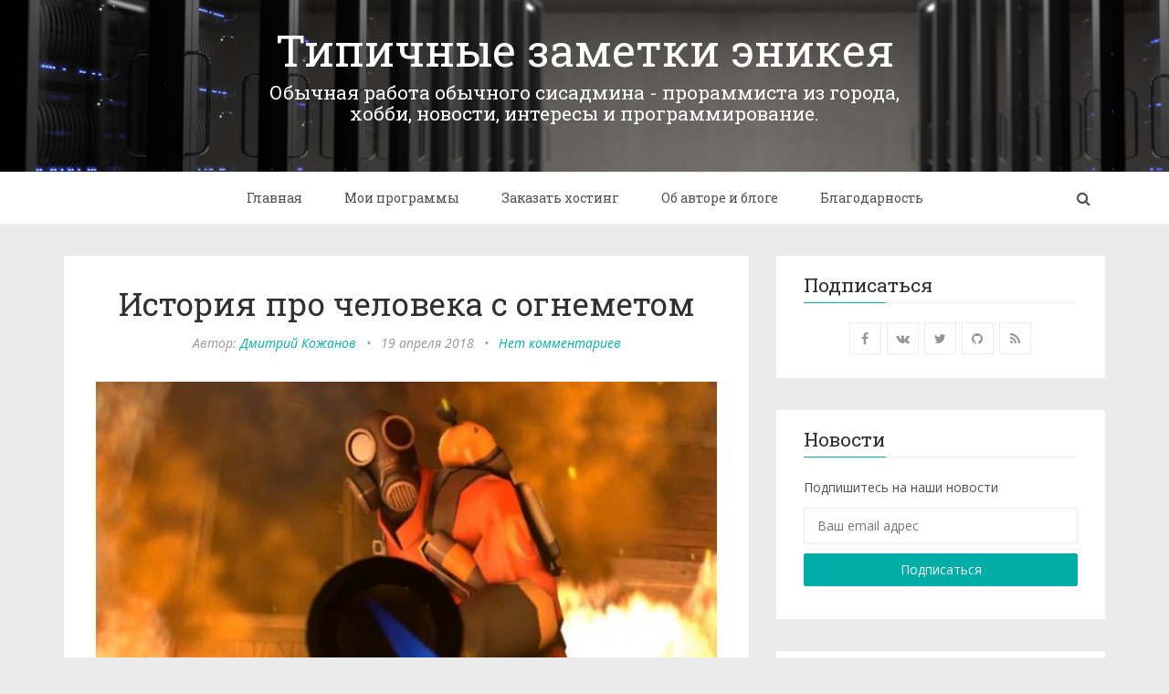

--- FILE ---
content_type: text/html; charset=utf-8
request_url: https://typaknote.ru/istoriia-pro-chielovieka-s-oghniemietom/
body_size: 10607
content:
<!DOCTYPE html>
<html lang="ru">
<head>
	<meta charset="utf-8" />
	<meta http-equiv="X-UA-Compatible" content="IE=edge" />
	<title>История про человека с огнеметом</title>
	<meta name="HandheldFriendly" content="True" />
    <meta name="viewport" content="width=device-width, initial-scale=1.0" />
	<meta name="description" content="Вот представьте себе такую картину.

Есть человек. Человек этот психически неуравновешен, эгоистичен и никого не видит кроме себя. Ну и ко всему прочему глуповат. У него есть огнемет. Так, на" />
	<meta name="keywords" content="DigitalOcean, Hosting" />


	<!-- stylesheets -->
	<link rel="preconnect" href="https://fonts.gstatic.com">
	<link href="https://fonts.googleapis.com/css2?family=Open+Sans:ital,wght@0,400;0,700;1,400;1,700&family=Roboto+Slab&display=swap" rel="stylesheet">
	<link rel="stylesheet" href="/assets/css/bootstrap.min.css?v=dbe8195b22">
	<link rel="stylesheet" href="/assets/css/font-awesome.min.css?v=dbe8195b22">
	<link rel="stylesheet" type="text/css" href="/assets/css/screen.css?v=dbe8195b22">
	<link rel="stylesheet" type="text/css" href="/assets/css/prism.css?v=dbe8195b22">
	<link rel="stylesheet" type="text/css" href="/assets/css/featherlight.min.css?v=dbe8195b22">
	<link rel="stylesheet" type="text/css" href="/assets/css/advanced.css?v=dbe8195b22">
	<script>
/*====================================================
  THEME SETTINGS & GLOBAL VARIABLES
====================================================*/
//  1. Disqus comment settings
var disqus_shortname = 'typaknote'; // required: replace example with your forum shortname

//	2. Sidebar Position
var sidebar_left = false; // Set true or flase for positioning sidebar on left


//	3. Facebook Page Setting
var facebook_page_url = 'https://www.facebook.com/Med1c84';

//	4. Flickr Setting
var flickr_id = '';

// 5. content API key
var api_key = 'ADD-API-KEY-HERE';
</script>
	<script>window.yaContextCb=window.yaContextCb||[]</script>
	<script src="https://yandex.ru/ads/system/context.js" async></script>
    <link rel="canonical" href="https://typaknote.ru/istoriia-pro-chielovieka-s-oghniemietom/">
    <meta name="referrer" content="no-referrer-when-downgrade">
    <link rel="amphtml" href="https://typaknote.ru/istoriia-pro-chielovieka-s-oghniemietom/amp/">
    
    <meta property="og:site_name" content="Типичные заметки эникея">
    <meta property="og:type" content="article">
    <meta property="og:title" content="История про человека с огнеметом">
    <meta property="og:description" content="Вот представьте себе такую картину.

Есть человек. Человек этот психически неуравновешен, эгоистичен и никого не видит кроме себя. Ну и ко всему прочему глуповат. У него есть огнемет. Так, на всякий случай, но есть. Сидит этот человек у себя на кухне и кушает. И тут прилетает наглая муха, садится к">
    <meta property="og:url" content="https://typaknote.ru/istoriia-pro-chielovieka-s-oghniemietom/">
    <meta property="og:image" content="https://typaknote.ru/content/images/2018/04/530-85_598ba0683d6e3.jpg">
    <meta property="article:published_time" content="2018-04-19T17:59:29.000Z">
    <meta property="article:modified_time" content="2018-04-19T18:03:52.000Z">
    <meta property="article:tag" content="DigitalOcean">
    <meta property="article:tag" content="Hosting">
    
    <meta property="article:publisher" content="https://www.facebook.com/Med1c84">
    <meta name="twitter:card" content="summary_large_image">
    <meta name="twitter:title" content="История про человека с огнеметом">
    <meta name="twitter:description" content="Вот представьте себе такую картину.

Есть человек. Человек этот психически неуравновешен, эгоистичен и никого не видит кроме себя. Ну и ко всему прочему глуповат. У него есть огнемет. Так, на всякий случай, но есть. Сидит этот человек у себя на кухне и кушает. И тут прилетает наглая муха, садится к">
    <meta name="twitter:url" content="https://typaknote.ru/istoriia-pro-chielovieka-s-oghniemietom/">
    <meta name="twitter:image" content="https://typaknote.ru/content/images/2018/04/530-85_598ba0683d6e3.jpg">
    <meta name="twitter:label1" content="Written by">
    <meta name="twitter:data1" content="Дмитрий Кожанов">
    <meta name="twitter:label2" content="Filed under">
    <meta name="twitter:data2" content="DigitalOcean, Hosting">
    <meta name="twitter:site" content="@Med1c84">
    <meta property="og:image:width" content="530">
    <meta property="og:image:height" content="297">
    
    <script type="application/ld+json">
{
    "@context": "https://schema.org",
    "@type": "Article",
    "publisher": {
        "@type": "Organization",
        "name": "Типичные заметки эникея",
        "url": "https://typaknote.ru/",
        "logo": {
            "@type": "ImageObject",
            "url": "https://typaknote.ru/favicon.ico",
            "width": 48,
            "height": 48
        }
    },
    "author": {
        "@type": "Person",
        "name": "Дмитрий Кожанов",
        "image": {
            "@type": "ImageObject",
            "url": "https://www.gravatar.com/avatar/d8a0abf31f764b71edc6499e8fe09fe7?s=250&r=x&d=mp",
            "width": 250,
            "height": 250
        },
        "url": "https://typaknote.ru/author/medic84/",
        "sameAs": [
            "https://typaknote.ru"
        ]
    },
    "headline": "История про человека с огнеметом",
    "url": "https://typaknote.ru/istoriia-pro-chielovieka-s-oghniemietom/",
    "datePublished": "2018-04-19T17:59:29.000Z",
    "dateModified": "2018-04-19T18:03:52.000Z",
    "image": {
        "@type": "ImageObject",
        "url": "https://typaknote.ru/content/images/2018/04/530-85_598ba0683d6e3.jpg",
        "width": 530,
        "height": 297
    },
    "keywords": "DigitalOcean, Hosting",
    "description": "Вот представьте себе такую картину.\n\nЕсть человек. Человек этот психически неуравновешен, эгоистичен и никого не видит кроме себя. Ну и ко всему прочему глуповат. У него есть огнемет. Так, на всякий случай, но есть. Сидит этот человек у себя на кухне и кушает. И тут прилетает наглая муха, садится к нему на еду и начинает тереть лапки. От такой наглости у человека ком в горле, и он ХРРЯЯЯСЬ по тарелке чтобы муху прибить, а она улетела. Тарелка вдребезги, еда по всей кухне разлетелась, а мухе ниче",
    "mainEntityOfPage": "https://typaknote.ru/istoriia-pro-chielovieka-s-oghniemietom/"
}
    </script>

    <meta name="generator" content="Ghost 5.129">
    <link rel="alternate" type="application/rss+xml" title="Типичные заметки эникея" href="https://typaknote.ru/rss/">
    <script defer src="https://cdn.jsdelivr.net/ghost/portal@~2.51/umd/portal.min.js" data-i18n="true" data-ghost="https://typaknote.ru/" data-key="4f781417c32a12a04ea87f26e1" data-api="https://typaknote.ru/ghost/api/content/" data-locale="ru" crossorigin="anonymous"></script><style id="gh-members-styles">.gh-post-upgrade-cta-content,
.gh-post-upgrade-cta {
    display: flex;
    flex-direction: column;
    align-items: center;
    font-family: -apple-system, BlinkMacSystemFont, 'Segoe UI', Roboto, Oxygen, Ubuntu, Cantarell, 'Open Sans', 'Helvetica Neue', sans-serif;
    text-align: center;
    width: 100%;
    color: #ffffff;
    font-size: 16px;
}

.gh-post-upgrade-cta-content {
    border-radius: 8px;
    padding: 40px 4vw;
}

.gh-post-upgrade-cta h2 {
    color: #ffffff;
    font-size: 28px;
    letter-spacing: -0.2px;
    margin: 0;
    padding: 0;
}

.gh-post-upgrade-cta p {
    margin: 20px 0 0;
    padding: 0;
}

.gh-post-upgrade-cta small {
    font-size: 16px;
    letter-spacing: -0.2px;
}

.gh-post-upgrade-cta a {
    color: #ffffff;
    cursor: pointer;
    font-weight: 500;
    box-shadow: none;
    text-decoration: underline;
}

.gh-post-upgrade-cta a:hover {
    color: #ffffff;
    opacity: 0.8;
    box-shadow: none;
    text-decoration: underline;
}

.gh-post-upgrade-cta a.gh-btn {
    display: block;
    background: #ffffff;
    text-decoration: none;
    margin: 28px 0 0;
    padding: 8px 18px;
    border-radius: 4px;
    font-size: 16px;
    font-weight: 600;
}

.gh-post-upgrade-cta a.gh-btn:hover {
    opacity: 0.92;
}</style>
    <script defer src="https://cdn.jsdelivr.net/ghost/sodo-search@~1.8/umd/sodo-search.min.js" data-key="4f781417c32a12a04ea87f26e1" data-styles="https://cdn.jsdelivr.net/ghost/sodo-search@~1.8/umd/main.css" data-sodo-search="https://typaknote.ru/" data-locale="ru" crossorigin="anonymous"></script>
    
    <link href="https://typaknote.ru/webmentions/receive/" rel="webmention">
    <script defer src="/public/cards.min.js?v=dbe8195b22"></script>
    <link rel="stylesheet" type="text/css" href="/public/cards.min.css?v=dbe8195b22">
    <script defer src="/public/member-attribution.min.js?v=dbe8195b22"></script><style>:root {--ghost-accent-color: #15171A;}</style>
    <meta name="google-site-verification" content="SEuDA5TMdsFcEj4S72qUUE_paemEmsdXBc6GqkeORAA" />
</head>
<body class="post-template tag-digitalocean tag-hosting">
	<!-- start header -->
<header class="main-header"  style="background-image: url(https://typaknote.ru/content/images/2017/12/cropped-cropped-server.png)">
	<div class="container">
		<div class="row">
			<div class="col-sm-12">
				<!-- start logo -->
				<a class="branding" href="https://typaknote.ru">Типичные заметки эникея</a>
				<!-- end logo -->
				<div class="col-sm-offset-2 col-sm-8">
					<h4 class="branding-description">Обычная работа обычного сисадмина - прораммиста из города, хобби, новости, интересы и программирование.</h4>
				</div>
			</div>
		</div>
	</div>
</header>
<!-- end header -->
<!-- start navigation -->
<nav class="main-navigation">
	<div class="container">
		<div class="row">
			<div class="col-sm-12">
				<div class="navbar-header">
					<span class="nav-toggle-button collapsed" data-toggle="collapse" data-target="#main-menu">
					<span class="sr-only">Переключить навигацию</span>
					<i class="fa fa-bars"></i>
					</span>
					<span class="mobile-search-toggle" data-toggle="modal" data-target="#searchmodal"><i class="fa fa-search align-center"></i></span>
				</div>
				<div class="collapse navbar-collapse" id="main-menu">
	            <ul class="menu">
	<li class="nav-glavnaia" role="presentation"><a href="https://typaknote.ru/">Главная</a></li>
	<li class="nav-moi-proghrammy" role="presentation"><a href="https://typaknote.ru/tag/my-soft/">Мои программы</a></li>
	<li class="nav-zakazat-khostingh" role="presentation"><a href="https://typaknote.ru/hosting/">Заказать хостинг</a></li>
	<li class="nav-ob-avtorie-i-bloghie" role="presentation"><a href="https://typaknote.ru/about/">Об авторе и блоге</a></li>
	<li class="nav-blaghodarnost" role="presentation"><a href="https://typaknote.ru/thanks/">Благодарность</a></li>
</ul>
				<span class="desktop-search-toggle search-toggle" id="search-button" data-toggle="modal" data-target="#searchmodal"><i class="fa fa-search align-center"></i></span>
				</div>
			</div>
		</div>
	</div>
</nav>
<!-- end navigation -->
	<!-- start site's main content area -->
<section class="content-wrap">
	<div class="container">
		<div class="row">
			<!-- start main post area -->
			<div class="col-md-8 main-content">
				<!-- start post -->
				<article class="post tag-digitalocean tag-hosting">
					<div class="post-head">
						<h1 class="post-title h2">История про человека с огнеметом</h1>
						<div class="post-meta">
							<span class="author">Автор: <a href="/author/medic84/">Дмитрий Кожанов</a></span> &bull;
							<span class="date">19 апреля 2018</span> &bull;
							<span class="comment-count"><a href="/istoriia-pro-chielovieka-s-oghniemietom/#disqus_thread">Нет комментариев</a></span>
						</div>
					</div>
					<div class="featured-media">
						<img src="https://typaknote.ru/content/images/2018/04/530-85_598ba0683d6e3.jpg" alt="История про человека с огнеметом">
					</div>
					<div class="post-content">
						<!--kg-card-begin: markdown--><p>Вот представьте себе такую картину.<br>
Есть человек. Человек этот психически неуравновешен, эгоистичен и никого не видит кроме себя. Ну и ко всему прочему глуповат. У него есть огнемет. Так, на всякий случай, но есть. Сидит этот человек у себя на кухне и кушает. И тут прилетает наглая муха, садится к нему на еду и начинает тереть лапки. От такой наглости у человека ком в горле, и он <strong>ХРРЯЯЯСЬ</strong> по тарелке чтобы муху прибить, а она улетела. Тарелка вдребезги, еда по всей кухне разлетелась, а мухе ничего, летает дальше себе по комнате. Тут человек не выдерживает, берет свой огнемет, а муха то уже и в окно улетела, но у человека уже дело принципа &quot;<em>Муху надо убить</em>&quot;. Достает человек свой запакованый огнемет. Выходит с огнеметом на улицу и начинает сжигать все что видит, на что села та муха. Все горит и полыхает, люди кричат, выбрасываются из горящих домов, кто то пытается потушить. Но все боятся, что то высказать этому человеку - он же псих, вдруг им сделает чего. И люди могут только наблюдать как человек сжигает все на своем пути, чтобы догнать эту несчастную муху.</p>
<p><strong>Никого не напоминает?</strong></p>
<p>Да, к сожалению мой сайт также попал под волну блокировок. И так как сайт распологается на хостинге <strong>Digital Ocean</strong>, блокировка не заставила себя долго ждать.</p>
<pre><code>+925,696 | Всего 17,676,059 (~0.477% всех адресов) ▲5.526%
Заблокированны подсети:
18.236.0.0/15 - Amazon.com, Inc.
54.64.0.0/13 - Amazon Technologies Inc.
23.251.128.0/19 - Google LLC
174.138.0.0/17 - DigitalOcean, LLC
188.166.0.0/17 - Digital Ocean, Inc.
159.203.0.0/16 - DigitalOcean, LLC
128.199.0.0/16 - DigitalOcean Cloud
159.65.0.0/16 - DigitalOcean, LLC
</code></pre>
<p>Пришлось (надеюсь временно) переехать на <strong>CloudFlare CDN</strong>, чтобы восстановить работу сайта.</p>
<p>Если блог кто то читает, отпишитесь в комментариях, как Вы думаете, к чему это все приведет?<br>
Лично я не знаю к чему, но РКН всей своей прытью доказывает свою беспомощность. Кассетные блокировки - это то, что полностью подрывает авторитет РКН, показывая насколько он безумен. Если дойдет до того, что интернетом станет максимально некомфортно пользоваться, т.е. придется ставить нечто, что позволит посидеть на любимых сайтах, которые были заблокированы и оказались ни в чем не виноваты, то ИТ-специалисты, профессионалы своего дела, просто имигрируют в другие страны.</p>
<blockquote>
<p>Какой смысл работать ИТ-специалисту в стране, которая плевать на ИТ хотела?</p>
</blockquote>
<!--kg-card-end: markdown-->
					</div>
					<footer class="post-footer clearfix">
						<div class="pull-left tag-list">
							<i class="fa fa-folder-open-o"></i>
							<a href="/tag/digitalocean/">DigitalOcean</a>,<a href="/tag/hosting/">Hosting</a>
						</div>
						<div class="pull-right share">
							<ul class="share-icons">
	<!-- twitter -->
	<li>
		<a href="https://twitter.com/share?text=%D0%98%D1%81%D1%82%D0%BE%D1%80%D0%B8%D1%8F%20%D0%BF%D1%80%D0%BE%20%D1%87%D0%B5%D0%BB%D0%BE%D0%B2%D0%B5%D0%BA%D0%B0%20%D1%81%20%D0%BE%D0%B3%D0%BD%D0%B5%D0%BC%D0%B5%D1%82%D0%BE%D0%BC&amp;url=https://typaknote.ru/istoriia-pro-chielovieka-s-oghniemietom/" onclick="window.open(this.href, 'twitter-share', 'width=550,height=235');return false;"><i class="fa fa-twitter"></i></a>
	</li>
	<!-- facebook -->
	<li>
		<a href="https://www.facebook.com/sharer/sharer.php?u=https://typaknote.ru/istoriia-pro-chielovieka-s-oghniemietom/" onclick="window.open(this.href, 'facebook-share','width=580,height=296');return false;"><i class="fa fa-facebook"></i></a>
	</li>
	<!-- pinterest -->
	<li>
		<a href="javascript:void((function()%7Bvar%20e=document.createElement('script');e.setAttribute('type','text/javascript');e.setAttribute('charset','UTF-8');e.setAttribute('src','http://assets.pinterest.com/js/pinmarklet.js?r='+Math.random()*99999999);document.body.appendChild(e)%7D)());"><i class="fa fa-pinterest"></i></a>
	</li>
	<!-- vk -->
	<li>
		<a href="https://vk.com/share.php?url=https://typaknote.ru/istoriia-pro-chielovieka-s-oghniemietom/" onclick="window.open(this.href, 'vk-share', 'width=490,height=530');return false;"><i class="fa fa-vk"></i></a>
	</li>
</ul>						</div>
					</footer>
				</article>
				<div class="post clearfix">
    <div style="text-align: center;">
        <!-- Yandex.RTB R-A-442910-2 -->
        <div id="yandex_rtb_R-A-442910-2"></div>
        <script>window.yaContextCb.push(()=>{
            Ya.Context.AdvManager.render({
                renderTo: 'yandex_rtb_R-A-442910-2',
                blockId: 'R-A-442910-2'
            })
        })</script>
    </div>
</div>
				<!-- start about the author -->
<div class="about-author clearfix">
		<a href="/author/medic84/"><img src="https://www.gravatar.com/avatar/d8a0abf31f764b71edc6499e8fe09fe7?s&#x3D;250&amp;r&#x3D;x&amp;d&#x3D;mp" alt="Author image" class="avatar pull-left"></a>
	<div class="details">
		<div class="author">
			Об авторе <a href="/author/medic84/">Дмитрий Кожанов</a>
		</div>
		<div class="meta-info">
				<span class="loaction"><i class="fa fa-home"></i>Innopolis, Russia</span>
			<span class="website"><i class="fa fa-globe"></i><a href="https://typaknote.ru" targer="_BLANK">Веб-сайт</a></span>
		</div>
	</div>
</div>
<!-- end about the author -->				<div class="comment-wrap">
					<!-- start disqus comment -->
<div class="disqus-container">
	<div id="disqus_thread"></div>
	    <script type="text/javascript">
	        /* * * CONFIGURATION VARIABLES: EDIT BEFORE PASTING INTO YOUR WEBPAGE * * */
	        var disqus_shortname = disqus_shortname; // required: replace example with your forum shortname

	        /* * * DON'T EDIT BELOW THIS LINE * * */
	        (function() {
	            var dsq = document.createElement('script'); dsq.type = 'text/javascript'; dsq.async = true;
	            dsq.src = '//' + disqus_shortname + '.disqus.com/embed.js';
	            (document.getElementsByTagName('head')[0] || document.getElementsByTagName('body')[0]).appendChild(dsq);
	        })();
	    </script>
	    <noscript>Please enable JavaScript to view the <a href="http://disqus.com/?ref_noscript">comments powered by Disqus.</a></noscript>
</div>
<!-- end disqus comment -->				</div>
				<!-- start prev next wrap -->
<div class="prev-next-wrap clearfix">
		<a class="btn btn-default" href="/mtproxy-mtproto-proxy-telegram/"><i class="fa fa-angle-left fa-fw"></i> Предыдущая запись</a>
		&nbsp;
        <a class="btn btn-default" href="/control-viewer-1-1/">Следующая запись <i class="fa fa-angle-right fa-fw"></i></a>
</div>				<!-- end post -->
			</div>
			<!-- end main post area -->
			<!-- start sidebar -->
<div class="col-md-4 sidebar">
	<!-- start widget -->
<div class="widget">
	<h4 class="title">Подписаться</h4>
	<div class="content">
		<ul class="social" style="text-align: center;">
			<!-- start social links -->
			<li><a href="https://www.facebook.com/Med1c84"><i class="fa fa-facebook"></i></a></li>
			<li><a href="https://www.vk.com/Med1c84"><i class="fa fa-vk"></i></a></li>
			<li><a href="https://www.twitter.com/Med1c84"><i class="fa fa-twitter"></i></a></li>
			<li><a href="https://github.com/Medic84"><i class="fa fa-github"></i></a></li>
			<li><a href="https://typaknote.ru/rss/"><i class="fa fa-rss"></i></a></li>
			<!-- end social links -->
		</ul>
	</div>
</div>
<!-- end widget -->	<!-- start tag cloud widget -->
<div class="widget">
	<h4 class="title">Новости</h4>
	<div class="content newsletter">
		<p>Подпишитесь на наши новости</p>
        <form data-members-form="subscribe" class="subscribe-form">
            <div class="form-group">
                <div class="input-group">
                    <input data-members-email type="email" class="required email" id="email" placeholder="Ваш email адрес" required/>
                </div>
                <div class="input-group">
                    <button class="btn btn-default btn-block" type="submit">Подписаться</button>
                </div>
            </div>
            <div class="messages-wrap text-center">
                <div class="message-success">
                    <strong>Замечательно!</strong> Проверьте свой почтовый ящик и перейдите по ссылке для завершения подписки
                </div>
                <div class="message-error">
                    <strong>Ошибка!</strong> Пожалуйста введите корректный email адрес!
                </div>
            </div>
        </form>
	</div>
</div>
<!-- end tag cloud widget -->	<!-- start tag cloud widget -->
<div class="widget">
	<h4 class="title">Теги</h4>
	<div class="content tag-cloud">
		<a href="/tag/android/">Android</a><a href="/tag/apple/">Apple</a><a href="/tag/autoit/">AutoIt</a><a href="/tag/csharp/">CSharp</a><a href="/tag/digitalocean/">DigitalOcean</a><a href="/tag/errors/">Errors</a><a href="/tag/fedora/">Fedora</a><a href="/tag/firefox/">Firefox</a><a href="/tag/games/">Games</a><a href="/tag/gitlab/">GitLab</a><a href="/tag/hardware/">Hardware</a><a href="/tag/hosting/">Hosting</a><a href="/tag/linux/">Linux</a><a href="/tag/mac-os/">Mac OS</a><a href="/tag/mozilla/">Mozilla</a><a href="/tag/my-soft/">My Soft</a><a href="/tag/mysql/">MySQL</a><a href="/tag/nginx/">Nginx</a><a href="/tag/notebook/">Notebook</a><a href="/tag/proxy/">Proxy</a><a href="/tag/router/">Router</a><a href="/tag/soft/">Soft</a><a href="/tag/telegram/">Telegram</a><a href="/tag/terminal/">Terminal</a><a href="/tag/uart/">UART</a><a href="/tag/unlock/">Unlock</a><a href="/tag/windows/">Windows</a><a href="/tag/xbox/">Xbox</a><a href="/tag/xiaomi/">Xiaomi</a>
	</div>
</div>
<!-- end tag cloud widget -->
	<!-- start widget -->
<div class="widget">
	<h4 class="title">Объявление</h4>
	<div class="content ad">
		<a href="https://vdsina.ru/?partner=b2ny1bd915" target="_blank"><img src="/assets/images/vdsina.png?v=dbe8195b22" border="0" alt="VDSina"></a>
	</div>
</div>
<!-- end widget -->	<!-- start widget -->
<div class="widget">
	<h4 class="title">Баннеры</h4>
	<div class="content ad">
		<script type="text/javascript" src="/assets/orphus/orphus.js?v=dbe8195b22"></script>
		<a href="//orphus.ru" id="orphus" target="_blank"><img alt="Система Orphus" src="/assets/orphus/orphus.gif?v=dbe8195b22" border="0" width="240" height="80" /></a>
		<!--LiveInternet logo--><a href="//www.liveinternet.ru/click" target="_blank">
		<img src="//counter.yadro.ru/logo?14.13" title="LiveInternet: показано число просмотров за 24 часа, посетителей за 24 часа и за сегодня" alt="" border="0" width="88" height="31"/>
		</a><!--/LiveInternet-->
		<!-- Yandex.Metrika informer -->
		<a href="https://metrika.yandex.ru/stat/?id=47088921&amp;from=informer" target="_blank" rel="nofollow"><img src="https://informer.yandex.ru/informer/47088921/3_1_FFFFFFFF_FFFFFFFF_0_pageviews" style="width:88px; height:31px; border:0;" alt="Яндекс.Метрика" title="Яндекс.Метрика: данные за сегодня (просмотры, визиты и уникальные посетители)" class="ym-advanced-informer" data-cid="47088921" data-lang="ru" /></a> <!-- /Yandex.Metrika informer --> <!-- Yandex.Metrika counter --> <script type="text/javascript" > (function (d, w, c) { (w[c] = w[c] || []).push(function() { try { w.yaCounter47088921 = new Ya.Metrika2({ id:47088921, clickmap:true, trackLinks:true, accurateTrackBounce:true, webvisor:true }); } catch(e) { } }); var n = d.getElementsByTagName("script")[0], s = d.createElement("script"), f = function () { n.parentNode.insertBefore(s, n); }; s.type = "text/javascript"; s.async = true; s.src = "https://mc.yandex.ru/metrika/tag.js"; if (w.opera == "[object Opera]") { d.addEventListener("DOMContentLoaded", f, false); } else { f(); } })(document, window, "yandex_metrika_callbacks2"); </script> <noscript><div><img src="https://mc.yandex.ru/watch/47088921" style="position:absolute; left:-9999px;" alt="" /></div></noscript>
		<!-- /Yandex.Metrika counter -->
		<div class="text-center">
			<p><a href="http://feeds.feedburner.com/typaknote/feed">
				<img src="http://feeds.feedburner.com/~fc/typaknote/feed?bg=99CCFF&amp;fg=000000&amp;anim=1" height="26" width="88" style="border:0" alt="" />
			</a></p>
		</div>
	</div>
</div>
<!-- end widget -->	<!-- start widget -->
<div class="widget">
	<h4 class="title">Реклама</h4>
	<div class="content ad">
		<!-- Yandex.RTB R-A-442910-3 -->
		<div id="yandex_rtb_R-A-442910-3"></div>
		<script>window.yaContextCb.push(()=>{
  			Ya.Context.AdvManager.render({
    			renderTo: 'yandex_rtb_R-A-442910-3',
    			blockId: 'R-A-442910-3'
  			})
		})</script>
	</div>
</div>
<!-- end widget --></div>
<!-- end sidebar -->		</div>
	</div>
</section>
<!-- end site's main content area -->

	<!-- start main-footer -->
	<footer class="main-footer">
		<div class="container">
			<div class="row">
				<!-- start first footer widget area -->
				<div class="col-sm-4">
					<!-- start widget -->
<div class="widget">
	<h4 class="title">Недавние записи</h4>
	<div class="content recent-post">
		<div class="recent-single-post">
			<a href="/sobiraiem-multiplatformiennyi-obraz-v-gitlab-ci/" class="post-title">Собираем мультиплатформенный образ в Gitlab CI на нативных раннерах</a><div class="date">10 июля 2025</div>
		</div>
		<div class="recent-single-post">
			<a href="/proshivka-paialnika-miniware-ts101/" class="post-title">Прошивка паяльника Miniware TS101 на Linux</a><div class="date">20 февраля 2024</div>
		</div>
		<div class="recent-single-post">
			<a href="/skript-ustanovki-outline-wiki-c-oidc-keycloak/" class="post-title">Скрипт установки Outline Wiki c OIDC Keycloak</a><div class="date">09 января 2024</div>
		</div>
	</div>
</div>
<!-- end widget -->				</div>
				<!-- end first footer widget area -->
				<!-- start second footer widget area -->
				<div class="col-sm-4">
					<!-- start tag cloud widget -->
<div class="widget">
	<h4 class="title">Теги</h4>
	<div class="content tag-cloud">
		<a href="/tag/android/">Android</a><a href="/tag/apple/">Apple</a><a href="/tag/autoit/">AutoIt</a><a href="/tag/csharp/">CSharp</a><a href="/tag/digitalocean/">DigitalOcean</a><a href="/tag/errors/">Errors</a><a href="/tag/fedora/">Fedora</a><a href="/tag/firefox/">Firefox</a><a href="/tag/games/">Games</a><a href="/tag/gitlab/">GitLab</a><a href="/tag/hardware/">Hardware</a><a href="/tag/hosting/">Hosting</a><a href="/tag/linux/">Linux</a><a href="/tag/mac-os/">Mac OS</a><a href="/tag/mozilla/">Mozilla</a><a href="/tag/my-soft/">My Soft</a><a href="/tag/mysql/">MySQL</a><a href="/tag/nginx/">Nginx</a><a href="/tag/notebook/">Notebook</a><a href="/tag/proxy/">Proxy</a><a href="/tag/router/">Router</a><a href="/tag/soft/">Soft</a><a href="/tag/telegram/">Telegram</a><a href="/tag/terminal/">Terminal</a><a href="/tag/uart/">UART</a><a href="/tag/unlock/">Unlock</a><a href="/tag/windows/">Windows</a><a href="/tag/xbox/">Xbox</a><a href="/tag/xiaomi/">Xiaomi</a>
	</div>
</div>
<!-- end tag cloud widget -->
				</div>
				<!-- end second footer widget area -->
				<!-- start third footer widget area -->
				<div class="col-sm-4">
					 <div class="widget">
	<h4 class="title">Реклама</h4>
	<div class="content ad">
		<!-- Yandex.RTB R-A-442910-1 -->
        <div id="yandex_rtb_R-A-442910-1"></div>
        <script>window.yaContextCb.push(()=>{
            Ya.Context.AdvManager.render({
                renderTo: 'yandex_rtb_R-A-442910-1',
                blockId: 'R-A-442910-1'
            })
        })</script>
	</div>
</div>
				</div>
				<!-- end third footer widget area -->
			</div>
		</div>
	</footer>
	<!-- end main-footer -->
	<!-- start copyright section -->
<div class="copyright">
	<div class="container">
		<div class="row">
			<div class="col-sm-12">
				Copyright &copy; 2017-2026
				</br>
				<a href="https://typaknote.ru">Типичные заметки эникея</a>.  Все права защищены.
				</br>
				При заимствовании материалов сайта, обратная ссылка - обязательна
			</div>
		</div>
	</div>
</div>
<!-- end copyright section -->	<a href="#" id="back-to-top"><i class="fa fa-angle-up"></i></a>
	<div class="notification notification-subscribe text-center">
    <a class="notification-close" href="javascript:;"><span aria-hidden="true" class="close-icon">×</span></a>Вы успешно подписались на Типичные заметки эникея
</div>

<div class="notification notification-signup text-center">
    <a class="notification-close" href="javascript:;"><span aria-hidden="true" class="close-icon">×</span></a>Великолепно! Далее, завершите покупку для разблокировки доступа к Типичные заметки эникея
</div>

<div class="notification notification-signin text-center">
    <a class="notification-close" href="javascript:;"><span aria-hidden="true" class="close-icon">×</span></a>С возвращением! Вы успешно вошли.
</div>

<div class="notification error notification-signin-failure text-center">
    <a class="notification-close" href="javascript:;"><span aria-hidden="true" class="close-icon">×</span></a>Невозможно произвести вход. Попробуйте снова.
</div>

<div class="notification notification-checkout text-center">
    <a class="notification-close" href="javascript:;"><span aria-hidden="true" class="close-icon">×</span></a>Успешно! Ваш аккаунт полностью активирован и у Вас есть доступ ко всему контенту.
</div>

<div class="notification error notification-checkout-cancel text-center">
    <a class="notification-close" href="javascript:;"><span aria-hidden="true" class="close-icon">×</span></a>Ошибка! Stripe платеж не проведен.
</div>

<div class="notification notification-billing-success text-center">
    <a class="notification-close" href="javascript:;"><span aria-hidden="true" class="close-icon">×</span></a>Успех! Ваша платежная информация обновлена.
</div>

<div class="notification error notification-billing-cancel text-center">
    <a class="notification-close" href="javascript:;"><span aria-hidden="true" class="close-icon">×</span></a>Ошибка! Неудача при обновлении платежной информации.
</div>	<!-- start share modal -->
<div class="modal" id="searchmodal" tabindex="-1" role="dialog" aria-labelledby="myModalLabel">
  <div class="modal-dialog" role="document">
    <div class="modal-content">
      <div class="modal-header">
        <button type="button" class="close" data-dismiss="modal" aria-label="Close"><span aria-hidden="true">&times;</span></button>
        <h4 class="modal-title align-center" id="myModalLabel">Поиск</h4>
      </div>
      <div class="modal-body">
        <form id="search-form">
            <div class="input-group url-wrap">
                
                <input type="text" id="search-input" class="form-control" spellcheck="false" placeholder="Введите фразу для поиска...">
                <span class="input-group-addon btn btn-default" id=""><i class="fa fa-search"></i></span> 
            </div>
        </form>
        <div id="search-counter" class="info text-center"></div>
        <div id="search-results">
        </div>
      </div>
      <div class="modal-footer">
        <button type="button" class="btn btn-default" data-dismiss="modal">Закрыть</button>
      </div>
    </div>
  </div>
</div>
<!-- end share modal -->
	<!-- scripts -->
	<script type="text/javascript">
    /* * * DON'T EDIT BELOW THIS LINE * * */
    (function () {
        var s = document.createElement('script'); s.async = true;
        s.type = 'text/javascript';
        s.src = '//' + disqus_shortname + '.disqus.com/count.js';
        (document.getElementsByTagName('HEAD')[0] || document.getElementsByTagName('BODY')[0]).appendChild(s);
    }());
    </script>
    <script src="https://ajax.googleapis.com/ajax/libs/jquery/2.2.4/jquery.min.js"></script>
	<script src="/assets/js/bootstrap.min.js?v=dbe8195b22"></script>
	<script src="/assets/js/featherlight.min.js?v=dbe8195b22"></script>
	<script src="/assets/js/plugins.js?v=dbe8195b22"></script>
	<script src="/assets/js/prism.js?v=dbe8195b22"></script>
	<script src="/assets/js/main.js?v=dbe8195b22"></script>
	
	<!--LiveInternet counter--><script type="text/javascript">
new Image().src = "//counter.yadro.ru/hit?r"+
escape(document.referrer)+((typeof(screen)=="undefined")?"":
";s"+screen.width+"*"+screen.height+"*"+(screen.colorDepth?
screen.colorDepth:screen.pixelDepth))+";u"+escape(document.URL)+
";h"+escape(document.title.substring(0,150))+
";"+Math.random();</script><!--/LiveInternet-->	<!-- Global site tag (gtag.js) - Google Analytics -->
<script async src="https://www.googletagmanager.com/gtag/js?id=UA-80354741-4"></script>
<script>
  window.dataLayer = window.dataLayer || [];
  function gtag(){dataLayer.push(arguments);}
  gtag('js', new Date());

  gtag('config', 'UA-80354741-4');
</script>
<script defer src="https://static.cloudflareinsights.com/beacon.min.js/vcd15cbe7772f49c399c6a5babf22c1241717689176015" integrity="sha512-ZpsOmlRQV6y907TI0dKBHq9Md29nnaEIPlkf84rnaERnq6zvWvPUqr2ft8M1aS28oN72PdrCzSjY4U6VaAw1EQ==" data-cf-beacon='{"version":"2024.11.0","token":"20ecff07e0a54849bc1fc12a073883ab","r":1,"server_timing":{"name":{"cfCacheStatus":true,"cfEdge":true,"cfExtPri":true,"cfL4":true,"cfOrigin":true,"cfSpeedBrain":true},"location_startswith":null}}' crossorigin="anonymous"></script>
</body>
</html>

--- FILE ---
content_type: text/css; charset=UTF-8
request_url: https://typaknote.ru/assets/css/screen.css?v=dbe8195b22
body_size: 5141
content:
/*====================================================
	Importing less files
====================================================*/
/*====================================================
	COLOR VARIABLE FOR THEME
====================================================*/
/*====================================================
	MIXINS
====================================================*/
/*====================================================
	common styles
====================================================*/
html,
body {
  font-family: 'Open Sans', sans-serif;
  font-size: 14px;
  color: #505050;
  line-height: 1.75em;
  background: #ebebeb;
  position: relative;
  display: flex;
  flex-direction: column;
  min-height: 100vh;
}
h1,
h2,
h3,
h4,
h5,
h6,
.h1,
.h2,
.h3,
.h4,
.h5,
.h6 {
  font-family: 'Roboto Slab', serif;
  font-weight: 400;
  color: #303030;
}
h1,
.h1 {
  font-size: 3em;
}
h2,
.h2 {
  font-size: 2.5em;
}
h3,
.h3 {
  font-size: 2em;
}
h4,
.h4 {
  font-size: 1.5em;
}
h5,
.h5 {
  font-size: 1em;
}
h6,
.h6 {
  font-size: 0.75em;
}
a {
  color: #00ada7;
  outline: none;
}
a:hover {
  color: #00ada7;
}
a:active,
a:focus,
a img {
  outline: none;
}
.btn {
  padding: 7px 14px;
  -webkit-border-radius: 2px;
  -moz-border-radius: 2px;
  border-radius: 2px;
}
.btn-default,
.btn-default:active,
.btn-default:focus {
  border: 1px solid #00ada7;
  background: #00ada7;
  color: #ffffff;
  -webkit-transition: all 0.2s ease-in-out;
  -moz-transition: all 0.2s ease-in-out;
  -ms-transition: all 0.2s ease-in-out;
  -o-transition: all 0.2s ease-in-out;
  transition: all 0.2s ease-in-out;
}
.btn-default:hover {
  border: 1px solid #303030;
  background: #303030;
  color: #ffffff;
}
.btn-default:focus {
  outline: none;
}
.btn-default[disabled] {
  border: 1px solid #303030;
  background: #303030;
  color: #ffffff;
}
@keyframes loading {
  to {
    transform: rotate(360deg);
  }
}
.loading .btn,
.loading button,
.loading input[type='submit'] {
  position: relative;
  padding-left: 2.5rem;
}
.loading .btn:after,
.loading button:after,
.loading input[type='submit']:after {
  content: '';
  box-sizing: border-box;
  position: absolute;
  top: 50%;
  left: 14px;
  width: 14px;
  height: 14px;
  margin-top: -8px;
  border-radius: 50%;
  border: 2px solid;
  border-top-color: transparent;
  animation: loading 0.6s linear infinite;
}
.btn.loading,
button.loading,
input[type='submit'].loading {
  position: relative;
  padding-left: 2.5rem;
}
.btn.loading:after,
button.loading:after,
input[type='submit'].loading:after {
  content: '';
  box-sizing: border-box;
  position: absolute;
  top: 50%;
  left: 14px;
  width: 14px;
  height: 14px;
  margin-top: -8px;
  border-radius: 50%;
  border: 2px solid;
  border-top-color: transparent;
  animation: loading 0.6s linear infinite;
}
input[type="search"],
input[type="text"],
input[type="url"],
input[type="email"] {
  min-height: 40px;
}
input[type="search"],
input[type="text"],
input[type="url"],
input[type="email"],
textarea {
  padding: 7px 14px;
  border: 1px solid #ebebeb;
  -webkit-border-radius: 2px;
  -moz-border-radius: 2px;
  border-radius: 2px;
  -webkit-transition: all 0.2s;
  -moz-transition: all 0.2s;
  -ms-transition: all 0.2s;
  -o-transition: all 0.2s;
  transition: all 0.2s;
}
input[type="search"]:focus,
input[type="text"]:focus,
input[type="url"]:focus,
input[type="email"]:focus,
textarea:focus {
  border: 1px solid #00ada7;
  outline: none;
}
.form-control,
.form-control:focus {
  box-shadow: none;
}
blockquote {
  border-left: 4px solid #00ada7;
  font-family: 'Roboto Slab', serif;
  font-style: italic;
}
pre {
  padding: 0;
  background: none;
  border: none;
}
iframe {
  border: none;
}
figure {
  margin-bottom: 16px;
}
figcaption {
  text-align: center;
  font-size: 14px;
}
::-moz-selection {
  color: #ffffff;
  background: #00ada7;
  text-shadow: none;
}
::selection {
  color: #ffffff;
  background: #00ada7;
  text-shadow: none;
}
/*====================================================
	header
====================================================*/
.main-header {
  text-align: center;
  padding: 42px 0;
  background: #ffffff;
}
.main-header .branding {
  font-size: 3.5em;
  font-family: 'Roboto Slab', serif;
  color: #303030;
}
.main-header .branding:hover {
  text-decoration: none;
}
.main-header .branding img {
  max-width: 100%;
}
.navbar-header {
  text-align: center;
}
.navbar-header i {
  height: 56px;
  line-height: 56px;
  font-size: 2em;
  cursor: pointer;
  margin: 0 8px;
}
.navbar-collapse {
  position: relative;
}
.main-navigation {
  text-align: center;
  background: #ffffff;
  border-top: 1px solid #ebebeb;
  margin-bottom: 35px;
}
.main-navigation .menu {
  padding: 0;
  margin: 0 24px;
}
.main-navigation .menu li {
  list-style: none;
  display: inline-block;
  position: relative;
}
.main-navigation .menu li a {
  color: #505050;
  line-height: 4em;
  display: block;
  padding: 0 21px;
  font-family: 'Roboto Slab', serif;
}
.main-navigation .menu li:hover > a {
  color: #00ada7;
  text-decoration: none;
}
.main-navigation .menu li.nav-current a {
  color: #00ada7;
}
.main-navigation .menu li ul {
  visibility: hidden;
  background: #ffffff;
  text-align: left;
  padding: 7px 0px;
  margin: 0;
  position: absolute;
  left: 0;
  top: 120%;
  width: 200px;
  z-index: 999;
  -webkit-opacity: 0;
  -moz-opacity: 0;
  -ms-opacity: 0;
  -o-opacity: 0;
  opacity: 0;
  filter: alpha(opacity=(0));
  -webkit-transition: all 0.2s ease;
  -moz-transition: all 0.2s ease;
  -ms-transition: all 0.2s ease;
  -o-transition: all 0.2s ease;
  transition: all 0.2s ease;
}
.main-navigation .menu li ul li {
  display: block;
  margin: 0;
}
.main-navigation .menu li ul li a {
  line-height: 2.5em;
  color: #505050;
}
.main-navigation .menu li ul:hover > a {
  color: #00ada7;
}
.main-navigation .menu li:hover ul {
  visibility: visible;
  -webkit-opacity: 1;
  -moz-opacity: 1;
  -ms-opacity: 1;
  -o-opacity: 1;
  opacity: 1;
  filter: alpha(opacity=(100));
  top: 100%;
}
.main-navigation .menu li.menu-btn a {
  display: inline;
  padding: 6px 12px;
  color: #ffffff;
  background-color: #00ada7;
  border-radius: 2px;
  -webkit-transition: all 0.2s ease-in-out;
  -moz-transition: all 0.2s ease-in-out;
  -ms-transition: all 0.2s ease-in-out;
  -o-transition: all 0.2s ease-in-out;
  transition: all 0.2s ease-in-out;
}
.main-navigation .menu li.menu-btn a:hover {
  background-color: #303030;
}
.desktop-search-toggle {
  position: absolute;
  top: 16px;
  right: 16px;
  font-size: 16px;
  cursor: pointer;
}
.desktop-search-toggle:hover {
  color: #00ada7;
}
/*====================================================
	main post area
====================================================*/
.content-wrap {
  flex-grow: 1;
}
.post {
  padding: 35px;
  background: #ffffff;
  margin-bottom: 35px;
  position: relative;
  overflow: hidden;
}
.post .featured {
  position: absolute;
  background: #00ada7;
  color: #ffffff;
  text-align: center;
  top: -12px;
  right: -32px;
  width: 80px;
  height: 40px;
  line-height: 54px;
  -webkit-transform: rotate(45deg);
  -moz-transform: rotate(45deg);
  -ms-transform: rotate(45deg);
  -o-transform: rotate(45deg);
  transform: rotate(45deg);
}
.post .featured i {
  -webkit-transform: rotate(-45deg);
  -moz-transform: rotate(-45deg);
  -ms-transform: rotate(-45deg);
  -o-transform: rotate(-45deg);
  transform: rotate(-45deg);
}
.post .post-head {
  text-align: center;
}
.post .post-head .post-title {
  margin: 0;
  line-height: 1em;
}
.post .post-head .post-title a {
  color: #303030;
}
.post .post-head .post-title a:hover,
.post .post-head .post-title a:focus {
  text-decoration: none;
}
.post .post-head .post-meta {
  font-style: italic;
  color: #959595;
  margin: 14px 0 0px;
}
.post .post-head .post-meta span {
  margin: 0px 7px;
  white-space: nowrap;
}
.post .featured-media {
  margin-top: 30px;
  overflow: hidden;
}
.post .featured-media img {
  width: 100%;
}
.post .post-content {
  margin: 30px 0;
}
.post .post-content img {
  max-width: 100%;
  height: auto;
  margin-bottom: 14px;
}
.post .post-content .kg-embed-card {
  display: flex;
  flex-direction: column;
  align-items: center;
  margin-bottom: 2rem;
}
.post .post-content .kg-width-wide,
.post .post-content .kg-width-full {
  margin-left: -35px;
  margin-right: -35px;
}
.post .post-content .kg-gallery-card {
  margin-top: 28px;
  margin-bottom: 28px;
}
.post .post-content .kg-gallery-container {
  display: flex;
  flex-direction: column;
  margin-bottom: 14px;
}
.post .post-content .kg-gallery-row {
  display: flex;
  flex-direction: row;
  justify-content: center;
}
.post .post-content .kg-gallery-image img {
  display: block;
  margin: 0;
  width: 100%;
  height: 100%;
}
.post .post-content .kg-gallery-row:not(:first-of-type) {
  margin: 0.75em 0 0 0;
}
.post .post-content .kg-gallery-image:not(:first-of-type) {
  margin: 0 0 0 0.75em;
}
.post .post-content .kg-bookmark-card {
  margin-bottom: 2rem;
}
.post .post-content .kg-bookmark-container {
  display: flex;
  flex-wrap: wrap;
  color: var(--text-body);
  text-decoration: none;
  background: transparent;
  border: 2px solid #ebebeb;
  padding: 8px;
  transition: border-color 0.25s;
}
.post .post-content .kg-bookmark-container:hover {
  border-color: #00ada7;
}
.post .post-content .kg-bookmark-content {
  flex-basis: 0;
  flex-grow: 999;
  min-width: 50%;
  padding: 8px 16px 8px 8px;
}
.post .post-content .kg-bookmark-title {
  font-family: 'Roboto Slab', serif;
  font-size: 1.5em;
  line-height: 1.3;
}
.post .post-content .kg-bookmark-description {
  font-size: 1rem;
  line-height: 1.5;
  display: -webkit-box;
  -webkit-line-clamp: 2;
  -webkit-box-orient: vertical;
  overflow: hidden;
}
.post .post-content .kg-bookmark-description,
.post .post-content .kg-bookmark-metadata {
  margin-top: 16px;
}
.post .post-content .kg-bookmark-metadata {
  display: flex;
  align-items: center;
}
.post .post-content .kg-bookmark-icon {
  margin-bottom: 0;
}
.post .post-content .kg-bookmark-thumbnail {
  flex-basis: 15rem;
  flex-grow: 1;
  position: relative;
  overflow: hidden;
}
.post .post-content .kg-bookmark-thumbnail img {
  vertical-align: bottom;
  object-fit: cover;
  width: 100%;
  height: 100%;
  position: absolute;
  top: 0;
  left: 0;
}
.post .post-content .kg-bookmark-icon {
  width: 24px;
  height: 24px;
  margin-right: 8px;
  vertical-align: bottom;
}
.post .post-content .kg-bookmark-author,
.post .post-content .kg-bookmark-publisher {
  font-size: 0.875rem;
}
.post .post-content .kg-bookmark-author:after {
  content: "•";
  margin: 0 6px;
}
.post .post-footer {
  margin-top: 30px;
  border-top: 1px solid #ebebeb;
  padding: 21px 0 0;
}
.post .post-footer .tag-list {
  color: #959595;
  font-style: italic;
  line-height: 28px;
}
.post .post-footer .tag-list a {
  color: #959595;
  margin-left: 7px;
}
.post .post-footer .tag-list a:hover {
  color: #00ada7;
}
.post .post-footer .share .share-icons {
  padding: 0;
  margin: 0;
}
.post .post-footer .share .share-icons li {
  list-style: none;
  display: inline-block;
}
.post .post-footer .share .share-icons li a {
  color: #959595;
  text-align: center;
}
.post .post-footer .share .share-icons li a i {
  width: 28px;
  height: 28px;
  line-height: 28px;
  border: 1px solid #ebebeb;
  -webkit-border-radius: 50%;
  -moz-border-radius: 50%;
  border-radius: 50%;
  -webkit-transition: all 0.2s ease;
  -moz-transition: all 0.2s ease;
  -ms-transition: all 0.2s ease;
  -o-transition: all 0.2s ease;
  transition: all 0.2s ease;
  font-size: 12px;
}
.post .post-footer .share .share-icons li a:hover i {
  color: #ffffff;
  background: #00ada7;
  border: 1px solid #00ada7;
}
.excerpt {
  position: relative;
}
.excerpt::before {
  content: "";
  width: 100%;
  height: 100%;
  position: absolute;
  left: 0;
  top: 0;
  background-image: linear-gradient(180deg, rgba(255, 255, 255, 0) 0, rgba(255, 255, 255, 0.6) 30%, #ffffff 100%);
}
.no-access-message {
  font-size: 1.25rem;
  margin: 32px 0;
  padding: 24px;
  line-height: 1.8;
  border-radius: 2px;
  border: 1px solid #ebebeb;
}
.post-upgrade-cta-box {
  background: #00ada7;
  padding: 32px;
  color: #ffffff;
  margin: 24px 0px 64px 0px;
}
.post-upgrade-cta-box .cta-title {
  color: #ffffff;
  margin-top: 0;
  margin-bottom: 32px;
}
.post-upgrade-cta-box .btn-cta {
  background: #ffffff;
  color: #303030;
  border-color: #ffffff;
}
.post-upgrade-cta-box .btn-cta:hover {
  background: #ffffff;
  border-color: #ffffff;
  color: #00ada7;
}
.post-upgrade-cta-box .sign-in-cta {
  margin-top: 24px;
}
.post-upgrade-cta-box .sign-in-cta a {
  color: #ffffff;
}
/*====================================================
	pagination
====================================================*/
.pagination {
  margin: 0 0 35px;
  text-align: center;
  display: block;
}
.pagination a {
  text-align: center;
  display: inline-block;
  color: #ffffff;
  background: #00ada7;
  -webkit-border-radius: 2px;
  -moz-border-radius: 2px;
  border-radius: 2px;
}
.pagination a i {
  width: 36px;
  height: 36px;
  line-height: 36px;
}
.pagination a:hover {
  background: #505050;
  text-decoration: none;
  color: #ffffff;
}
.pagination .page-number {
  background: #00ada7;
  color: #ffffff;
  margin: 0 3px;
  display: inline-block;
  line-height: 36px;
  padding: 0 14px;
  -webkit-border-radius: 2px;
  -moz-border-radius: 2px;
  border-radius: 2px;
}
/*====================================================
	about author and comment and next-prev link
====================================================*/
.about-author {
  background: #ffffff;
  padding: 35px;
  margin-bottom: 35px;
}
.about-author .avatar {
  width: 100px;
  height: 100px;
  -webkit-border-radius: 50%;
  -moz-border-radius: 50%;
  border-radius: 50%;
}
.about-author .details {
  margin-left: 114px;
}
.about-author .author {
  font-size: 1.5em;
  margin-bottom: 7px;
}
.about-author .author a:hover {
  text-decoration: none;
}
.about-author .meta-info {
  font-style: italic;
  color: #959595;
  margin-bottom: 7px;
}
.about-author .meta-info span {
  margin-right: 14px;
  white-space: nowrap;
}
.about-author .meta-info span i {
  margin-right: 7px;
}
.comment-wrap {
  background: #ffffff;
  padding: 35px;
  margin-bottom: 35px;
}
.prev-next-wrap {
  margin-bottom: 35px;
  text-align: center;
}
.prev-next-wrap a {
  margin-bottom: 7px;
}
/*====================================================
	sidebar
====================================================*/
.sidebar .widget {
  background: #ffffff;
  padding: 21px 30px;
}
.main-footer .widget {
  padding: 0px 30px;
}
.widget {
  margin-bottom: 35px;
}
.widget .title {
  margin-top: 0;
  padding-bottom: 7px;
  border-bottom: 1px solid #ebebeb;
  margin-bottom: 21px;
  position: relative;
}
.widget .title:after {
  content: "";
  width: 90px;
  height: 1px;
  background: #00ada7;
  position: absolute;
  left: 0;
  bottom: -1px;
}
.widget .social {
  padding: 0;
  margin: 0;
}
.widget .social li {
  display: inline-block;
  margin: 0 2px 5px 0;
  text-align: center;
}
.widget .social li a i {
  width: 35px;
  height: 35px;
  line-height: 35px;
  border: 1px solid #ebebeb;
  color: #959595;
  -webkit-transition: all 0.2s;
  -moz-transition: all 0.2s;
  -ms-transition: all 0.2s;
  -o-transition: all 0.2s;
  transition: all 0.2s;
}
.widget .social li a:hover i {
  color: #ffffff;
  background: #00ada7;
  border: 1px solid #00ada7;
}
.widget .tag-cloud a {
  border: 1px solid #ebebeb;
  padding: 2px 7px;
  color: #959595;
  line-height: 1.5em;
  display: inline-block;
  margin: 0 7px 7px 0;
  -webkit-transition: all 0.2s ease;
  -moz-transition: all 0.2s ease;
  -ms-transition: all 0.2s ease;
  -o-transition: all 0.2s ease;
  transition: all 0.2s ease;
}
.widget .tag-cloud a:hover {
  color: #ffffff;
  background: #00ada7;
  border: 1px solid #00ada7;
  text-decoration: none;
}
.widget .recent-post .recent-single-post {
  border-bottom: 1px dashed #ebebeb;
  padding-bottom: 14px;
  margin-bottom: 14px;
}
.widget .recent-post .recent-single-post .post-title {
  color: #505050;
  font-family: 'Roboto Slab', serif;
  -webkit-transition: all 0.2s ease;
  -moz-transition: all 0.2s ease;
  -ms-transition: all 0.2s ease;
  -o-transition: all 0.2s ease;
  transition: all 0.2s ease;
}
.widget .recent-post .recent-single-post .post-title:hover {
  color: #00ada7;
  text-decoration: none;
}
.widget .recent-post .recent-single-post .date {
  font-style: italic;
  color: #959595;
}
.widget .recent-post .recent-single-post:last-child {
  margin-bottom: 0;
}
.widget .newsletter .input-group {
  margin-bottom: 10px;
  display: block;
}
.widget .newsletter .input-group .email {
  width: 100%;
}
.widget .newsletter .input-group .btn {
  width: 100%;
}
.widget .ad {
  text-align: center;
}
.widget .ad img {
  max-width: 100%;
}
.widget .flkr-widget {
  list-style: none;
  padding-left: 0;
}
.widget .flkr-widget li {
  display: inline-block;
  margin: 0 5px 5px 0;
}
.widget .flkr-widget li a img {
  width: 70px;
  height: 70px;
  -webkit-transition: all 0.2s;
  -moz-transition: all 0.2s;
  -ms-transition: all 0.2s;
  -o-transition: all 0.2s;
  transition: all 0.2s;
}
.widget .flkr-widget li a img:hover {
  -webkit-opacity: 0.8;
  -moz-opacity: 0.8;
  -ms-opacity: 0.8;
  -o-opacity: 0.8;
  opacity: 0.8;
  filter: alpha(opacity=(80));
}
.widget .insta-feed-wrap {
  display: flex;
  flex-wrap: wrap;
  margin-left: -2px;
  margin-right: -2px;
}
.widget .insta-feed-wrap .insta-item {
  flex: 1 1 33%;
}
.widget .insta-feed-wrap .insta-item img {
  width: 100%;
  border: 2px solid #ffffff;
}
/*====================================================
	Tag page & author page cover
====================================================*/
.cover {
  text-align: center;
  background: #ffffff;
  padding: 35px;
  margin-bottom: 35px;
}
.cover .tag-name {
  margin-top: 0;
}
.cover .post-count {
  margin-top: 7px;
  color: #959595;
  font-style: italic;
}
.cover .avatar {
  width: 100px;
  height: 100px;
  -webkit-border-radius: 50%;
  -moz-border-radius: 50%;
  border-radius: 50%;
}
.cover .meta-info {
  color: #959595;
  font-style: italic;
}
.cover .meta-info span {
  margin: 0 7px;
}
.cover .meta-info span i {
  margin-right: 7px;
}
.cover .bio {
  margin-top: 7px;
}
/*====================================================
	footer
====================================================*/
.main-footer {
  background: #202020;
  padding: 35px 0 0;
  color: #959595;
}
.main-footer .widget .title {
  color: #ffffff;
  border-bottom: 1px solid #303030;
}
.main-footer .widget .tag-cloud a {
  border: 1px solid #303030;
}
.main-footer .widget .tag-cloud a:hover {
  border: 1px solid #00ada7;
}
.main-footer .widget .recent-post .recent-single-post {
  border-bottom: 1px dashed #303030;
}
.main-footer .widget .recent-post .recent-single-post .post-title {
  color: #959595;
}
.main-footer .widget .recent-post .recent-single-post .post-title:hover {
  color: #00ada7;
}
.main-footer .widget .recent-post .recent-single-post .date {
  color: #505050;
}
.main-footer .widget .insta-feed-wrap .insta-item img {
  border-color: #202020;
}
.copyright {
  background: #111111;
  text-align: center;
  color: #ffffff;
  padding-top: 28px;
  padding-bottom: 28px;
  border-top: 1px solid #303030;
}
#back-to-top {
  position: fixed;
  right: 10px;
  bottom: 10px;
  background: rgba(0, 173, 167, 0.6);
  color: #ffffff;
  text-align: center;
  -webkit-border-radius: 2px;
  -moz-border-radius: 2px;
  border-radius: 2px;
  z-index: 1;
  display: none;
}
#back-to-top:hover {
  background: #00ada7;
}
#back-to-top i {
  width: 30px;
  height: 30px;
  line-height: 30px;
}
/*====================================================
	tag and author archive
====================================================*/
.archive .featured-media {
  height: 210px;
  background-size: cover;
  background-position: center;
}
.tag-wrapper {
  padding: 35px;
  background: #ffffff;
  margin-bottom: 35px;
}
.tag-wrapper a .bg-wrapper {
  background-size: cover;
  background-position: center;
  text-align: center;
  height: 100%;
}
.tag-wrapper a .bg-wrapper .overlay {
  padding: 35px 14px;
  background: rgba(0, 0, 0, 0.3);
  color: #ffffff;
  -webkit-transition: all 0.2s ease-in-out;
  -moz-transition: all 0.2s ease-in-out;
  -ms-transition: all 0.2s ease-in-out;
  -o-transition: all 0.2s ease-in-out;
  transition: all 0.2s ease-in-out;
  height: 100%;
}
.tag-wrapper a .bg-wrapper .overlay .tag-title {
  color: #ffffff;
}
.tag-wrapper a .bg-wrapper .overlay .meta-info i {
  margin-right: 7px;
}
.tag-wrapper a .bg-wrapper .overlay .description {
  margin-top: 7px;
}
.tag-wrapper a .bg-wrapper.no-image .bg-wrapper .overlay {
  color: #505050;
}
.tag-wrapper a .bg-wrapper.no-image .bg-wrapper .overlay .tag-title {
  color: #303030;
}
.tag-wrapper a:hover {
  text-decoration: none;
}
.tag-wrapper a:hover .bg-wrapper .overlay {
  background: rgba(0, 0, 0, 0.5);
}
/*====================================================
	members
====================================================*/
.sign-up-description {
  font-size: 1.25rem;
  line-height: 1.8;
  max-width: 700px;
  margin-left: auto;
  margin-right: auto;
  margin-bottom: 48px;
}
.sign-up-form-wrap {
  max-width: 500px;
  margin: 0 auto;
}
.sign-up-form {
  margin-top: 32px;
}
.sign-up-form .form-group {
  display: flex;
}
.sign-up-form .form-group input[type='email'] {
  margin-right: 8px;
}
.message-success,
.message-error {
  color: #ffffff;
  padding: 4px 8px;
  margin-bottom: 8px;
  display: none;
}
.message-success {
  background-color: #3eb751;
}
.message-error {
  background-color: #ec4444;
}
.success .message-success {
  display: inline-block;
}
.error .message-error {
  display: inline-block;
}
.membership-switch {
  display: flex;
  margin-bottom: 24px;
  max-width: 300px;
  padding: 4px;
  margin: 0 auto 4rem;
  position: relative;
  border: 1px solid #ebebeb;
  -webkit-border-radius: 2px;
  -moz-border-radius: 2px;
  border-radius: 2px;
}
.membership-switch::before {
  content: "";
  position: absolute;
  display: block;
  width: calc(50% - 4px);
  top: 4px;
  bottom: 4px;
  right: 4px;
  background: #00ada7;
  transition: all 0.15s ease-in-out;
  -webkit-border-radius: 2px;
  -moz-border-radius: 2px;
  border-radius: 2px;
}
.membership-switch[data-active-duration=monthly]::before {
  transform: translateX(-100%);
}
.membership-switch[data-active-duration=monthly] button[data-duration=monthly] {
  color: #ffffff;
}
.membership-switch[data-active-duration=yearly] button[data-duration=yearly] {
  color: #ffffff;
}
.membership-switch button {
  flex: 1 1 50%;
  background: transparent;
  color: var(--text-color-normal);
  z-index: 1;
  border: none;
}
.membership-switch button:hover,
.membership-switch button:focus,
.membership-switch button:active:focus {
  color: var(--text-color-normal);
  opacity: 1;
  background-color: transparent;
  outline: none;
  box-shadow: none;
}
.pricing-table-wrap {
  display: flex;
  flex-wrap: wrap;
  justify-content: center;
  margin-left: -15px;
  margin-right: -15px;
}
.pricing-table {
  display: flex;
  flex: 1 0 300px;
  flex-direction: column;
  border-radius: 2px;
  overflow: hidden;
  margin: 0px 15px 30px 15px;
  transition: transform 0.2s;
  max-width: 350px;
}
.pricing-table .pricing-table-title {
  margin-top: 0px;
}
.pricing-table .table-header {
  background-color: #00ada7;
  color: #ffffff;
  padding: 30px;
  border-radius: 2px 2px 0px 0px;
}
.pricing-table .pricing-table-title {
  color: #ffffff;
  text-transform: uppercase;
  margin-bottom: 32px;
}
.pricing-table .price .currency {
  font-size: 1.5rem;
}
.pricing-table .price .value {
  font-size: 4rem;
}
.pricing-table .price .duration {
  font-size: 1.125rem;
}
.pricing-table .table-description {
  font-size: 1.25rem;
  margin-top: 1.5rem;
}
.pricing-table .table-details {
  padding: 30px 30px 30px 30px;
  margin-bottom: 0;
  list-style-type: none;
  flex-grow: 1;
  font-size: 1rem;
  border-left: 1px solid #ebebeb;
  border-right: 1px solid #ebebeb;
}
.pricing-table .table-details li {
  margin-bottom: 12px;
  color: #363636;
  position: relative;
  padding-left: 24px;
}
.pricing-table .table-details li::before {
  content: "\f00c";
  font-family: "FontAwesome";
  display: inline-block;
  font-style: normal;
  font-variant: normal;
  text-rendering: auto;
  -webkit-font-smoothing: antialiased;
  color: #00ada7;
  margin-right: 8px;
  position: absolute;
  left: 0;
  top: 0;
}
.pricing-table .table-footer {
  padding: 0px 30px 40px 30px;
  border-width: 0px 1px 1px 1px;
  border-color: #ebebeb;
  border-style: solid;
  border-radius: 0px 0px 2px 2px;
}
.pricing-table[data-active-duration=monthly] [data-price=yearly] {
  display: none;
}
.pricing-table[data-active-duration=yearly] [data-price=monthly] {
  display: none;
}
.sign-in-link {
  display: block !important;
  flex-direction: unset;
}
.notification {
  position: fixed;
  top: 0;
  right: 0;
  left: 0;
  z-index: 999;
  background-color: #3eb751;
  color: #ffffff;
  font-size: 1.25rem;
  padding: 28px 56px;
  visibility: hidden;
  transform: translateY(-150%);
  transition: all 0.25s ease-in-out 0.3s;
}
.notification.error {
  background-color: #ec4444;
}
.notification a {
  position: absolute;
  top: 0;
  left: 0;
  right: 0;
  bottom: 0;
}
.notification .close-icon {
  position: absolute;
  top: 28px;
  right: 32px;
  color: #ffffff;
  font-size: 2rem;
}
.subscribe-success .notification-subscribe {
  visibility: visible;
  transform: translateY(0);
}
.signup-success .notification-signup {
  visibility: visible;
  transform: translateY(0);
}
.signin-success .notification-signin {
  visibility: visible;
  transform: translateY(0);
}
.signin-failure .notification-signin-failure {
  visibility: visible;
  transform: translateY(0);
}
.checkout-success .notification-checkout {
  visibility: visible;
  transform: translateY(0);
}
.checkout-cancel .notification-checkout-cancel {
  visibility: visible;
  transform: translateY(0);
}
.billing-update-success .notification-billing-success {
  visibility: visible;
  transform: translateY(0);
}
.billing-update-cancel .notification-billing-cancel {
  visibility: visible;
  transform: translateY(0);
}
.notification.closed {
  visibility: hidden;
  transform: translateY(-150%);
  transition: all 0.25s ease-in-out 0s;
}
.subscription-expiration-warning {
  max-width: 700px;
  color: #ec4444;
  margin: 0 auto 7rem;
}
.subscriber-info {
  max-width: 700px;
  margin-top: 5rem;
  margin: 5rem auto 0 auto;
  position: relative;
  padding-top: 3rem;
  flex-wrap: wrap;
  border: 1px solid #ebebeb;
  border-radius: 3px;
}
.subscriber-avatar-wrap {
  width: 100px;
  height: 100px;
  border-radius: 50%;
  overflow: hidden;
  position: absolute;
  top: -50px;
  left: calc(50% - 50px);
}
.subscriber-avatar-wrap svg {
  fill: currentColor;
  width: 100%;
  height: 100%;
  position: relative;
  background: #ebebeb;
  color: #505050;
}
.subscriber-avatar-wrap .avatar-img {
  position: absolute;
  top: 0;
  left: 0;
  width: 100%;
  height: 100%;
  object-fit: cover;
}
.subscriber-detail-wrap {
  margin: 3.5rem 0 1.5rem;
}
.subscriber-detail {
  margin-bottom: 1.5rem;
  padding-left: 1rem;
}
.subscriber-detail .sub-label {
  font-weight: 700;
}
.members-button-wrap {
  margin-top: 2rem;
  margin-bottom: 2rem;
}
.members-button-wrap .btn {
  margin-bottom: 1rem;
}
/*====================================================
	search modal
====================================================*/
#searchmodal .modal-body {
  padding: 32px;
}
#searchmodal .info {
  padding: 8px 0px;
  margin-bottom: 8px;
  color: #959595;
}
#searchmodal .result {
  padding: 8px 0px 16px;
  margin-bottom: 8px;
  border-bottom: 1px solid #ebebeb;
}
#searchmodal .result:last-child {
  border: none;
}
#searchmodal .result a .h5 {
  margin-top: 0;
  margin-bottom: 0px;
  -webkit-transition: all 0.2s;
  -moz-transition: all 0.2s;
  -ms-transition: all 0.2s;
  -o-transition: all 0.2s;
  transition: all 0.2s;
  font-weight: 400;
  font-size: 16px;
}
#searchmodal .result a .date {
  color: #959595;
}
#searchmodal .result a:hover .h5,
#searchmodal .result a:focus .h5 {
  color: #00ada7;
}
.modal-content {
  -webkit-border-radius: 4px;
  -moz-border-radius: 4px;
  border-radius: 4px;
}
.modal-backdrop.in {
  -webkit-opacity: 0.9;
  -moz-opacity: 0.9;
  -ms-opacity: 0.9;
  -o-opacity: 0.9;
  opacity: 0.9;
  filter: alpha(opacity=(90));
}
/*====================================================
	media query
====================================================*/
@media (max-width: 767px) {
  .main-navigation {
    text-align: left;
  }
  .main-navigation .menu {
    margin: 0 0 20px;
  }
  .main-navigation .menu li {
    display: block;
  }
  .main-navigation .menu li:hover > a {
    color: #00ada7;
    text-decoration: none;
  }
  .main-navigation .menu li ul {
    visibility: visible;
    padding: 0px 0px 0px 20px;
    margin: 0;
    position: relative;
    top: 0;
    width: 100%;
    -webkit-opacity: 1;
    -moz-opacity: 1;
    -ms-opacity: 1;
    -o-opacity: 1;
    opacity: 1;
    filter: alpha(opacity=(100));
  }
  .desktop-search-toggle {
    display: none;
  }
  .prev-next-wrap a {
    display: block;
  }
}
@media (min-width: 768px) {
  .nav-toggle-button,
  .mobile-search-toggle {
    display: none;
  }
}
/*# sourceMappingURL=screen.css.map */

--- FILE ---
content_type: text/css; charset=UTF-8
request_url: https://typaknote.ru/assets/css/advanced.css?v=dbe8195b22
body_size: -282
content:
.main-header .branding, .main-header .branding-description {
    color: #ffffff;
}

.post .kg-image {
  cursor: pointer;
}

.post .kg-button-card a {
  margin-bottom: 10px;
  background-color: #00ada7;
  border: 1px solid #00ada7;
}

.post pre {
  max-height: 800px;
  overflow: auto;
}

--- FILE ---
content_type: application/javascript; charset=UTF-8
request_url: https://typaknote.disqus.com/count-data.js?2=https%3A%2F%2Ftypaknote.ru%2Fistoriia-pro-chielovieka-s-oghniemietom%2F
body_size: 505
content:
var DISQUSWIDGETS;

if (typeof DISQUSWIDGETS != 'undefined') {
    DISQUSWIDGETS.displayCount({"text":{"and":"\u0438","comments":{"zero":"\u041d\u0435\u0442 \u043a\u043e\u043c\u043c\u0435\u043d\u0442\u0430\u0440\u0438\u0435\u0432","multiple":"{num} \u041a\u043e\u043c\u043c\u0435\u043d\u0442\u0430\u0440\u0438\u0435\u0432","one":"1 \u041a\u043e\u043c\u043c\u0435\u043d\u0442\u0430\u0440\u0438\u0439"}},"counts":[{"id":"https:\/\/typaknote.ru\/istoriia-pro-chielovieka-s-oghniemietom\/","comments":0}]});
}

--- FILE ---
content_type: application/javascript; charset=UTF-8
request_url: https://typaknote.ru/assets/js/plugins.js?v=dbe8195b22
body_size: 15030
content:
// 1. highlight - deleted
// 2. medium-zoom
// 3. fitvids
// 4. jquery-flickr-plugin
// 5. searchinghoast

/*! medium-zoom 1.0.1 | MIT License | https://github.com/francoischalifour/medium-zoom */
!function(e,t){"object"==typeof exports&&"undefined"!=typeof module?module.exports=t():"function"==typeof define&&define.amd?define(t):e.mediumZoom=t()}(this,function(){"use strict";var H=Object.assign||function(e){for(var t=1;t<arguments.length;t++){var o=arguments[t];for(var n in o)Object.prototype.hasOwnProperty.call(o,n)&&(e[n]=o[n])}return e},o=function(e){return"IMG"===e.tagName},C=function(e){return e&&1===e.nodeType},O=function(e){return".svg"===(e.currentSrc||e.src).substr(-4).toLowerCase()},l=function(e){try{return Array.isArray(e)?e.filter(o):(t=e,NodeList.prototype.isPrototypeOf(t)?[].slice.call(e).filter(o):C(e)?[e].filter(o):"string"==typeof e?[].slice.call(document.querySelectorAll(e)).filter(o):[])}catch(e){throw new TypeError("The provided selector is invalid.\nExpects a CSS selector, a Node element, a NodeList or an array.\nSee: https://github.com/francoischalifour/medium-zoom")}var t},x=function(e,t){var o=H({bubbles:!1,cancelable:!1,detail:void 0},t);if("function"==typeof window.CustomEvent)return new CustomEvent(e,o);var n=document.createEvent("CustomEvent");return n.initCustomEvent(e,o.bubbles,o.cancelable,o.detail),n},c=window.Promise||function(e){function t(){}e(t,t)};return function(e,t){void 0===t&&(t={});var o=t.insertAt;if(e&&"undefined"!=typeof document){var n=document.head||document.getElementsByTagName("head")[0],i=document.createElement("style");i.type="text/css","top"===o&&n.firstChild?n.insertBefore(i,n.firstChild):n.appendChild(i),i.styleSheet?i.styleSheet.cssText=e:i.appendChild(document.createTextNode(e))}}(".medium-zoom-overlay{bottom:0;left:0;opacity:0;position:fixed;right:0;top:0;transition:opacity .3s;will-change:opacity}.medium-zoom--opened .medium-zoom-overlay{cursor:pointer;cursor:zoom-out;opacity:1}.medium-zoom-image{cursor:pointer;cursor:zoom-in;transition:transform .3s cubic-bezier(.2,0,.2,1)}.medium-zoom-image--hidden{visibility:hidden}.medium-zoom-image--opened{cursor:pointer;cursor:zoom-out;position:relative;will-change:transform}"),function t(e){var o=1<arguments.length&&void 0!==arguments[1]?arguments[1]:{},n=function(){for(var e=arguments.length,t=Array(e),o=0;o<e;o++)t[o]=arguments[o];var i=t.reduce(function(e,t){return[].concat(e,l(t))},[]);return i.filter(function(e){return-1===v.indexOf(e)}).forEach(function(e){v.push(e),e.classList.add("medium-zoom-image")}),d.forEach(function(e){var t=e.type,o=e.listener,n=e.options;i.forEach(function(e){e.addEventListener(t,o,n)})}),L},i=function(){var p=(0<arguments.length&&void 0!==arguments[0]?arguments[0]:{}).target,g=function(){var e={width:window.innerWidth,height:window.innerHeight,left:0,top:0,right:0,bottom:0},t=void 0,o=void 0;if(b.container)if(b.container instanceof Object)t=(e=H({},e,b.container)).width-e.left-e.right-2*b.margin,o=e.height-e.top-e.bottom-2*b.margin;else{var n=(C(b.container)?b.container:document.querySelector(b.container)).getBoundingClientRect(),i=n.width,r=n.height,d=n.left,a=n.top;e=H({},e,{width:i,height:r,left:d,top:a})}t=t||e.width-2*b.margin,o=o||e.height-2*b.margin;var m=E.zoomedHd||E.original,l=O(m)?t:m.naturalWidth||t,c=O(m)?o:m.naturalHeight||o,u=m.getBoundingClientRect(),s=u.top,f=u.left,p=u.width,g=u.height,h=Math.min(l,t)/p,v=Math.min(c,o)/g,z=Math.min(h,v),y="scale("+z+") translate3d("+((t-p)/2-f+b.margin+e.left)/z+"px, "+((o-g)/2-s+b.margin+e.top)/z+"px, 0)";E.zoomed.style.transform=y,E.zoomedHd&&(E.zoomedHd.style.transform=y)};return new c(function(t){if(p&&-1===v.indexOf(p))t(L);else if(E.zoomed)t(L);else{if(p)E.original=p;else{if(!(0<v.length))return void t(L);var e=v;E.original=e[0]}var o,n,i,r,d,a,m,l,c;if(E.original.dispatchEvent(x("medium-zoom:open",{detail:{zoom:L}})),y=window.pageYOffset||document.documentElement.scrollTop||document.body.scrollTop||0,z=!0,E.zoomed=(o=E.original,n=o.getBoundingClientRect(),i=n.top,r=n.left,d=n.width,a=n.height,m=o.cloneNode(),l=window.pageYOffset||document.documentElement.scrollTop||document.body.scrollTop||0,c=window.pageXOffset||document.documentElement.scrollLeft||document.body.scrollLeft||0,m.removeAttribute("id"),m.style.position="absolute",m.style.top=i+l+"px",m.style.left=r+c+"px",m.style.width=d+"px",m.style.height=a+"px",m.style.transform="",m),document.body.appendChild(w),b.template){var u=C(b.template)?b.template:document.querySelector(b.template);E.template=document.createElement("div"),E.template.appendChild(u.content.cloneNode(!0)),document.body.appendChild(E.template)}if(document.body.appendChild(E.zoomed),window.requestAnimationFrame(function(){document.body.classList.add("medium-zoom--opened")}),E.original.classList.add("medium-zoom-image--hidden"),E.zoomed.classList.add("medium-zoom-image--opened"),E.zoomed.addEventListener("click",h),E.zoomed.addEventListener("transitionend",function e(){z=!1,E.zoomed.removeEventListener("transitionend",e),E.original.dispatchEvent(x("medium-zoom:opened",{detail:{zoom:L}})),t(L)}),E.original.getAttribute("data-zoom-src")){E.zoomedHd=E.zoomed.cloneNode(),E.zoomedHd.removeAttribute("srcset"),E.zoomedHd.removeAttribute("sizes"),E.zoomedHd.src=E.zoomed.getAttribute("data-zoom-src"),E.zoomedHd.onerror=function(){clearInterval(s),console.warn("Unable to reach the zoom image target "+E.zoomedHd.src),E.zoomedHd=null,g()};var s=setInterval(function(){E.zoomedHd.complete&&(clearInterval(s),E.zoomedHd.classList.add("medium-zoom-image--opened"),E.zoomedHd.addEventListener("click",h),document.body.appendChild(E.zoomedHd),g())},10)}else if(E.original.hasAttribute("srcset")){E.zoomedHd=E.zoomed.cloneNode(),E.zoomedHd.removeAttribute("sizes");var f=E.zoomedHd.addEventListener("load",function(){E.zoomedHd.removeEventListener("load",f),E.zoomedHd.classList.add("medium-zoom-image--opened"),E.zoomedHd.addEventListener("click",h),document.body.appendChild(E.zoomedHd),g()})}else g()}})},h=function(){return new c(function(t){!z&&E.original?(z=!0,document.body.classList.remove("medium-zoom--opened"),E.zoomed.style.transform="",E.zoomedHd&&(E.zoomedHd.style.transform=""),E.template&&(E.template.style.transition="opacity 150ms",E.template.style.opacity=0),E.original.dispatchEvent(x("medium-zoom:close",{detail:{zoom:L}})),E.zoomed.addEventListener("transitionend",function e(){E.original.classList.remove("medium-zoom-image--hidden"),document.body.removeChild(E.zoomed),E.zoomedHd&&document.body.removeChild(E.zoomedHd),document.body.removeChild(w),E.zoomed.classList.remove("medium-zoom-image--opened"),E.template&&document.body.removeChild(E.template),z=!1,E.zoomed.removeEventListener("transitionend",e),E.original.dispatchEvent(x("medium-zoom:closed",{detail:{zoom:L}})),E.original=null,E.zoomed=null,E.zoomedHd=null,E.template=null,t(L)})):t(L)})},r=function(){var e=(0<arguments.length&&void 0!==arguments[0]?arguments[0]:{}).target;return E.original?h():i({target:e})},v=[],d=[],z=!1,y=0,b=o,E={original:null,zoomed:null,zoomedHd:null,template:null};"[object Object]"===Object.prototype.toString.call(e)?b=e:(e||"string"==typeof e)&&n(e),b=H({margin:0,background:"#fff",scrollOffset:40,container:null,template:null},b);var a,m,w=(a=b.background,(m=document.createElement("div")).classList.add("medium-zoom-overlay"),m.style.background=a,m);document.addEventListener("click",function(e){var t=e.target;t!==w?-1!==v.indexOf(t)&&r({target:t}):h()}),document.addEventListener("keyup",function(e){27===(e.keyCode||e.which)&&h()}),document.addEventListener("scroll",function(){if(!z&&E.original){var e=window.pageYOffset||document.documentElement.scrollTop||document.body.scrollTop||0;Math.abs(y-e)>b.scrollOffset&&setTimeout(h,150)}}),window.addEventListener("resize",h);var L={open:i,close:h,toggle:r,update:function(){var e=0<arguments.length&&void 0!==arguments[0]?arguments[0]:{},t=e;if(e.background&&(w.style.background=e.background),e.container&&e.container instanceof Object&&(t.container=H({},b.container,e.container)),e.template){var o=C(e.template)?e.template:document.querySelector(e.template);t.template=o}return b=H({},b,t),v.forEach(function(e){e.dispatchEvent(x("medium-zoom:update",{detail:{zoom:L}}))}),L},clone:function(){var e=0<arguments.length&&void 0!==arguments[0]?arguments[0]:{};return t(H({},b,e))},attach:n,detach:function(){for(var e=arguments.length,t=Array(e),o=0;o<e;o++)t[o]=arguments[o];E.zoomed&&h();var n=0<t.length?t.reduce(function(e,t){return[].concat(e,l(t))},[]):v;return n.forEach(function(e){e.classList.remove("medium-zoom-image"),e.dispatchEvent(x("medium-zoom:detach",{detail:{zoom:L}}))}),v=v.filter(function(e){return-1===n.indexOf(e)}),L},on:function(t,o){var n=2<arguments.length&&void 0!==arguments[2]?arguments[2]:{};return v.forEach(function(e){e.addEventListener("medium-zoom:"+t,o,n)}),d.push({type:"medium-zoom:"+t,listener:o,options:n}),L},off:function(t,o){var n=2<arguments.length&&void 0!==arguments[2]?arguments[2]:{};return v.forEach(function(e){e.removeEventListener("medium-zoom:"+t,o,n)}),d=d.filter(function(e){return!(e.type==="medium-zoom:"+t&&e.listener.toString()===o.toString())}),L},getOptions:function(){return b},getImages:function(){return v},getZoomedImage:function(){return E.original}};return L}});
/*global jQuery */
/*jshint browser:true */
/*!
* FitVids 1.1
*
* Copyright 2013, Chris Coyier - http://css-tricks.com + Dave Rupert - http://daverupert.com
* Credit to Thierry Koblentz - http://www.alistapart.com/articles/creating-intrinsic-ratios-for-video/
* Released under the WTFPL license - http://sam.zoy.org/wtfpl/
*
*/

;(function( $ ){

    'use strict';
  
    $.fn.fitVids = function( options ) {
      var settings = {
        customSelector: null,
        ignore: null
      };
  
      if(!document.getElementById('fit-vids-style')) {
        // appendStyles: https://github.com/toddmotto/fluidvids/blob/master/dist/fluidvids.js
        var head = document.head || document.getElementsByTagName('head')[0];
        var css = '.fluid-width-video-wrapper{width:100%;position:relative;padding:0;}.fluid-width-video-wrapper iframe,.fluid-width-video-wrapper object,.fluid-width-video-wrapper embed {position:absolute;top:0;left:0;width:100%;height:100%;}';
        var div = document.createElement("div");
        div.innerHTML = '<p>x</p><style id="fit-vids-style">' + css + '</style>';
        head.appendChild(div.childNodes[1]);
      }
  
      if ( options ) {
        $.extend( settings, options );
      }
  
      return this.each(function(){
        var selectors = [
          'iframe[src*="player.vimeo.com"]',
          'iframe[src*="youtube.com"]',
          'iframe[src*="youtube-nocookie.com"]',
          'iframe[src*="kickstarter.com"][src*="video.html"]',
          'object',
          'embed'
        ];
  
        if (settings.customSelector) {
          selectors.push(settings.customSelector);
        }
  
        var ignoreList = '.fitvidsignore';
  
        if(settings.ignore) {
          ignoreList = ignoreList + ', ' + settings.ignore;
        }
  
        var $allVideos = $(this).find(selectors.join(','));
        $allVideos = $allVideos.not('object object'); // SwfObj conflict patch
        $allVideos = $allVideos.not(ignoreList); // Disable FitVids on this video.
  
        $allVideos.each(function(){
          var $this = $(this);
          if($this.parents(ignoreList).length > 0) {
            return; // Disable FitVids on this video.
          }
          if (this.tagName.toLowerCase() === 'embed' && $this.parent('object').length || $this.parent('.fluid-width-video-wrapper').length) { return; }
          if ((!$this.css('height') && !$this.css('width')) && (isNaN($this.attr('height')) || isNaN($this.attr('width'))))
          {
            $this.attr('height', 9);
            $this.attr('width', 16);
          }
          var height = ( this.tagName.toLowerCase() === 'object' || ($this.attr('height') && !isNaN(parseInt($this.attr('height'), 10))) ) ? parseInt($this.attr('height'), 10) : $this.height(),
              width = !isNaN(parseInt($this.attr('width'), 10)) ? parseInt($this.attr('width'), 10) : $this.width(),
              aspectRatio = height / width;
          if(!$this.attr('id')){
            var videoID = 'fitvid' + Math.floor(Math.random()*999999);
            $this.attr('id', videoID);
          }
          $this.wrap('<div class="fluid-width-video-wrapper"></div>').parent('.fluid-width-video-wrapper').css('padding-top', (aspectRatio * 100)+'%');
          $this.removeAttr('height').removeAttr('width');
        });
      });
    };
  // Works with either jQuery or Zepto
  })( window.jQuery || window.Zepto );
/*
* Copyright (C) 2009 Joel Sutherland
* Licenced under the MIT license
* http://www.newmediacampaigns.com/page/jquery-flickr-plugin
*
* Available tags for templates:
* title, link, date_taken, description, published, author, author_id, tags, image*
*/
(function($){$.fn.jflickrfeed=function(settings,callback){settings=$.extend(true,{flickrbase:'//api.flickr.com/services/feeds/',feedapi:'photos_public.gne',limit:20,qstrings:{lang:'en-us',format:'json',jsoncallback:'?'},cleanDescription:true,useTemplate:true,itemTemplate:'',itemCallback:function(){}},settings);var url=settings.flickrbase+settings.feedapi+'?';var first=true;for(var key in settings.qstrings){if(!first)
url+='&';url+=key+'='+settings.qstrings[key];first=false;}
return $(this).each(function(){var $container=$(this);var container=this;$.getJSON(url,function(data){$.each(data.items,function(i,item){if(i<settings.limit){if(settings.cleanDescription){var regex=/<p>(.*?)<\/p>/g;var input=item.description;if(regex.test(input)){item.description=input.match(regex)[2]
if(item.description!=undefined)
item.description=item.description.replace('<p>','').replace('</p>','');}}
item['image_s']=item.media.m.replace('_m','_s');item['image_t']=item.media.m.replace('_m','_t');item['image_m']=item.media.m.replace('_m','_m');item['image']=item.media.m.replace('_m','');item['image_b']=item.media.m.replace('_m','_b');delete item.media;if(settings.useTemplate){var template=settings.itemTemplate;for(var key in item){var rgx=new RegExp('{{'+key+'}}','g');template=template.replace(rgx,item[key]);}
$container.append(template)}
settings.itemCallback.call(container,item);}});if($.isFunction(callback)){callback.call(container,data);}});});}})(jQuery);
/*! SearchinGhost v1.6.0 (https://github.com/gmfmi/searchinGhost#readme) license MIT */
var SearchinGhost=function(t){var e={};function i(n){if(e[n])return e[n].exports;var r=e[n]={i:n,l:!1,exports:{}};return t[n].call(r.exports,r,r.exports,i),r.l=!0,r.exports}return i.m=t,i.c=e,i.d=function(t,e,n){i.o(t,e)||Object.defineProperty(t,e,{enumerable:!0,get:n})},i.r=function(t){"undefined"!=typeof Symbol&&Symbol.toStringTag&&Object.defineProperty(t,Symbol.toStringTag,{value:"Module"}),Object.defineProperty(t,"__esModule",{value:!0})},i.t=function(t,e){if(1&e&&(t=i(t)),8&e)return t;if(4&e&&"object"==typeof t&&t&&t.__esModule)return t;var n=Object.create(null);if(i.r(n),Object.defineProperty(n,"default",{enumerable:!0,value:t}),2&e&&"string"!=typeof t)for(var r in t)i.d(n,r,function(e){return t[e]}.bind(null,r));return n},i.n=function(t){var e=t&&t.__esModule?function(){return t.default}:function(){return t};return i.d(e,"a",e),e},i.o=function(t,e){return Object.prototype.hasOwnProperty.call(t,e)},i.p="",i(i.s=1)}([function(t,e,i){"use strict";function n(t){return(n="function"==typeof Symbol&&"symbol"==typeof Symbol.iterator?function(t){return typeof t}:function(t){return t&&"function"==typeof Symbol&&t.constructor===Symbol&&t!==Symbol.prototype?"symbol":typeof t})(t)}var r,s;!function(i,r,s){var o;(o=s.define)&&o.amd?o([],(function(){return r})):(o=s.modules)?o[i.toLowerCase()]=r:"object"===n(e)?t.exports=r:s[i]=r}("FlexSearch",function t(e){function i(t,e){var i=e?e.id:t&&t.id;this.id=i||0===i?i:F++,this.init(t,e),a(this,"index",(function(){return this.a?Object.keys(this.a.index[this.a.keys[0]].c):Object.keys(this.c)})),a(this,"length",(function(){return this.index.length}))}function r(t,e,i,n){return this.u!==this.g&&(this.o=this.o.concat(i),this.u++,n&&this.o.length>=n&&(this.u=this.g),this.u===this.g&&(this.cache&&this.j.set(e,this.o),this.F&&this.F(this.o))),this}function s(t,e){for(var i=t.length,n=x(e),r=[],s=0,o=0;s<i;s++){var a=t[s];(n&&e(a)||!n&&!e[a])&&(r[o++]=a)}return r}function o(t,e,i,n,r,s,o,a,h,c){var l;if(i=y(i,o?0:r,a,s,e,h,c),a&&(a=i.page,l=i.next,i=i.result),o)e=this.where(o,null,r,i);else{for(e=i,i=this.l,r=e.length,s=Array(r),o=0;o<r;o++)s[o]=i[e[o]];e=s}return i=e,n&&(x(n)||(1<(E=n.split(":")).length?n=g:(E=E[0],n=p)),i.sort(n)),i=v(a,l,i),this.cache&&this.j.set(t,i),i}function a(t,e,i){Object.defineProperty(t,e,{get:i})}function h(t){return new RegExp(t,"g")}function c(t,e){for(var i=0;i<e.length;i+=2)t=t.replace(e[i],e[i+1]);return t}function l(t,e,i,n,r,s,o,a){return e[i]?e[i]:(r=r?(a-(o||a/1.5))*s+(o||a/1.5)*r:s,e[i]=r,r>=o&&((t=(t=t[a-(r+.5>>0)])[i]||(t[i]=[]))[t.length]=n),r)}function f(t,e){if(t)for(var i=Object.keys(t),n=0,r=i.length;n<r;n++){var s=i[n],o=t[s];if(o)for(var a=0,h=o.length;a<h;a++){if(o[a]===e){1===h?delete t[s]:o.splice(a,1);break}w(o[a])&&f(o[a],e)}}}function u(t){for(var e="",i="",n="",r=0;r<t.length;r++){var s=t[r];s!==i&&(r&&"h"===s?(n="a"===n||"e"===n||"i"===n||"o"===n||"u"===n||"y"===n,(("a"===i||"e"===i||"i"===i||"o"===i||"u"===i||"y"===i)&&n||" "===i)&&(e+=s)):e+=s),n=r===t.length-1?"":t[r+1],i=s}return e}function d(t,e){return 0>(t=t.length-e.length)?1:t?-1:0}function p(t,e){return(t=t[E])<(e=e[E])?-1:t>e?1:0}function g(t,e){for(var i=E.length,n=0;n<i;n++)t=t[E[n]],e=e[E[n]];return t<e?-1:t>e?1:0}function v(t,e,i){return t?{page:t,next:e?""+e:null,result:i}:i}function y(t,e,i,n,r,s,o){var a,h=[];if(!0===i){i="0";var c=""}else c=i&&i.split(":");var l=t.length;if(1<l){var f,u,d,p,g,y,b,x,w,S,I=O(),j=[],E=0,_=!0,L=0;if(c&&(2===c.length?(x=c,c=!1):c=w=parseInt(c[0],10)),o){for(f=O();E<l;E++)if("not"===r[E])for(p=(u=t[E]).length,d=0;d<p;d++)f["@"+u[d]]=1;else b=E+1;if(k(b))return v(i,a,h);E=0}else y=m(r)&&r;for(;E<l;E++){var C=E===(b||l)-1;if(!y||!E)if((d=y||r&&r[E])&&"and"!==d){if("or"!==d)continue;S=!1}else S=s=!0;if(p=(u=t[E]).length){if(_){if(!g){g=u;continue}var F=g.length;for(d=0;d<F;d++){var A="@"+(_=g[d]);o&&f[A]||(I[A]=1,s||(h[L++]=_))}g=null,_=!1}for(A=!1,d=0;d<p;d++){var D="@"+(F=u[d]),P=s?I[D]||0:E;if(!(!P&&!n||o&&f[D]||!s&&I[D]))if(P===E){if(C){if((!w||--w<L)&&(h[L++]=F,e&&L===e))return v(i,L+(c||0),h)}else I[D]=E+1;A=!0}else n&&((D=j[P]||(j[P]=[]))[D.length]=F)}if(S&&!A&&!n)break}else if(S&&!n)return v(i,a,u)}if(g)if(E=g.length,o)for(d=c?parseInt(c,10):0;d<E;d++)f["@"+(t=g[d])]||(h[L++]=t);else h=g;if(n)for(L=h.length,x?(E=parseInt(x[0],10)+1,d=parseInt(x[1],10)+1):(E=j.length,d=0);E--;)if(F=j[E]){for(p=F.length;d<p;d++)if(n=F[d],(!o||!f["@"+n])&&(h[L++]=n,e&&L===e))return v(i,E+":"+d,h);d=0}}else!l||r&&"not"===r[0]||(h=t[0],c&&(c=parseInt(c[0],10)));return e&&(o=h.length,c&&c>o&&(c=0),(a=(c=c||0)+e)<o?h=h.slice(c,a):(a=0,c&&(h=h.slice(c)))),v(i,a,h)}function m(t){return"string"==typeof t}function b(t){return t.constructor===Array}function x(t){return"function"==typeof t}function w(t){return"object"===n(t)}function k(t){return void 0===t}function S(t){for(var e=Array(t),i=0;i<t;i++)e[i]=O();return e}function O(){return Object.create(null)}function I(){var t,e;self.onmessage=function(i){if(i=i.data)if(i.search){var n=e.search(i.content,i.threshold?{limit:i.limit,threshold:i.threshold,where:i.where}:i.limit);self.postMessage({id:t,content:i.content,limit:i.limit,result:n})}else i.add?e.add(i.id,i.content):i.update?e.update(i.id,i.content):i.remove?e.remove(i.id):i.clear?e.clear():i.info?((i=e.info()).worker=t,console.log(i)):i.register&&(t=i.id,i.options.cache=!1,i.options.async=!1,i.options.worker=!1,e=new(e=new Function(i.register.substring(i.register.indexOf("{")+1,i.register.lastIndexOf("}")))())(i.options))}}function j(i,n,r,s){i=e("flexsearch","id"+i,I,(function(t){(t=t.data)&&t.result&&s(t.id,t.content,t.result,t.limit,t.where,t.cursor,t.suggest)}),n);var o=t.toString();return r.id=n,i.postMessage({register:o,options:r,id:n}),i}var E,_={encode:"icase",f:"forward",split:/\W+/,cache:!1,async:!1,g:!1,D:!1,a:!1,b:9,threshold:0,depth:0},L={memory:{encode:"extra",f:"strict",threshold:0,b:1},speed:{encode:"icase",f:"strict",threshold:1,b:3,depth:2},match:{encode:"extra",f:"full",threshold:1,b:3},score:{encode:"extra",f:"strict",threshold:1,b:9,depth:4},balance:{encode:"balance",f:"strict",threshold:0,b:3,depth:3},fast:{encode:"icase",f:"strict",threshold:8,b:9,depth:1}},C=[],F=0,A={},D={};i.create=function(t,e){return new i(t,e)},i.registerMatcher=function(t){for(var e in t)t.hasOwnProperty(e)&&C.push(h(e),t[e]);return this},i.registerEncoder=function(t,e){return G[t]=e.bind(G),this},i.registerLanguage=function(t,e){return A[t]=e.filter,D[t]=e.stemmer,this},i.encode=function(t,e){return G[t](e)},i.prototype.init=function(t,e){if(this.v=[],e){var n=e.preset;t=e}else t||(t=_),n=t.preset;if(e={},m(t)?(e=L[t],t={}):n&&(e=L[n]),n=t.worker)if("undefined"==typeof Worker)t.worker=!1,this.m=null;else{var s=parseInt(n,10)||4;this.C=-1,this.u=0,this.o=[],this.F=null,this.m=Array(s);for(var o=0;o<s;o++)this.m[o]=j(this.id,o,t,r.bind(this))}if(this.f=t.tokenize||e.f||this.f||_.f,this.split=k(n=t.split)?this.split||_.split:m(n)?h(n):n,this.D=t.rtl||this.D||_.D,this.async="undefined"==typeof Promise||k(n=t.async)?this.async||_.async:n,this.g=k(n=t.worker)?this.g||_.g:n,this.threshold=k(n=t.threshold)?e.threshold||this.threshold||_.threshold:n,this.b=k(n=t.resolution)?n=e.b||this.b||_.b:n,n<=this.threshold&&(this.b=this.threshold+1),this.depth="strict"!==this.f||k(n=t.depth)?e.depth||this.depth||_.depth:n,this.w=(n=k(n=t.encode)?e.encode||_.encode:n)&&G[n]&&G[n].bind(G)||(x(n)?n:this.w||!1),(n=t.matcher)&&this.addMatcher(n),n=(e=t.lang)||t.filter){if(m(n)&&(n=A[n]),b(n)){s=this.w,o=O();for(var a=0;a<n.length;a++){var c=s?s(n[a]):n[a];o[c]=1}n=o}this.filter=n}if(n=e||t.stemmer){var l;for(l in e=m(n)?D[n]:n,s=this.w,o=[],e)e.hasOwnProperty(l)&&(a=s?s(l):l,o.push(h(a+"($|\\W)"),s?s(e[l]):e[l]));this.stemmer=l=o}if(this.a=o=(n=t.doc)?function t(e){var i=O();for(var n in e)if(e.hasOwnProperty(n)){var r=e[n];b(r)?i[n]=r.slice(0):w(r)?i[n]=t(r):i[n]=r}return i}(n):this.a||_.a,this.i=S(this.b-(this.threshold||0)),this.h=O(),this.c=O(),o){if(this.l=O(),t.doc=null,l=o.index={},e=o.keys=[],s=o.field,a=o.tag,c=o.store,b(o.id)||(o.id=o.id.split(":")),c){var f=O();if(m(c))f[c]=1;else if(b(c))for(var u=0;u<c.length;u++)f[c[u]]=1;else w(c)&&(f=c);o.store=f}if(a){if(this.G=O(),c=O(),s)if(m(s))c[s]=t;else if(b(s))for(f=0;f<s.length;f++)c[s[f]]=t;else w(s)&&(c=s);for(b(a)||(o.tag=a=[a]),s=0;s<a.length;s++)this.G[a[s]]=O();this.I=a,s=c}var d;if(s)for(b(s)||(w(s)?(d=s,o.field=s=Object.keys(s)):o.field=s=[s]),o=0;o<s.length;o++)b(a=s[o])||(d&&(t=d[a]),e[o]=a,s[o]=a.split(":")),l[a]=new i(t);t.doc=n}return this.B=!0,this.j=!!(this.cache=n=k(n=t.cache)?this.cache||_.cache:n)&&new R(n),this},i.prototype.encode=function(t){return t&&(C.length&&(t=c(t,C)),this.v.length&&(t=c(t,this.v)),this.w&&(t=this.w(t)),this.stemmer&&(t=c(t,this.stemmer))),t},i.prototype.addMatcher=function(t){var e=this.v;for(var i in t)t.hasOwnProperty(i)&&e.push(h(i),t[i]);return this},i.prototype.add=function(t,e,i,n,r){if(this.a&&w(t))return this.A("add",t,e);if(e&&m(e)&&(t||0===t)){var o="@"+t;if(this.c[o]&&!n)return this.update(t,e);if(this.g)return++this.C>=this.m.length&&(this.C=0),this.m[this.C].postMessage({add:!0,id:t,content:e}),this.c[o]=""+this.C,i&&i(),this;if(!r){if(this.async&&"function"!=typeof importScripts){var a=this;return o=new Promise((function(i){setTimeout((function(){a.add(t,e,null,n,!0),a=null,i()}))})),i?(o.then(i),this):o}if(i)return this.add(t,e,null,n,!0),i(),this}if(!(e=this.encode(e)).length)return this;r=x(i=this.f)?i(e):e.split(this.split),this.filter&&(r=s(r,this.filter));var h=O();h._ctx=O();for(var c=r.length,f=this.threshold,u=this.depth,d=this.b,p=this.i,g=this.D,v=0;v<c;v++){var y=r[v];if(y){var b=y.length,k=(g?v+1:c-v)/c,I="";switch(i){case"reverse":case"both":for(var j=b;--j;)l(p,h,I=y[j]+I,t,g?1:(b-j)/b,k,f,d-1);I="";case"forward":for(j=0;j<b;j++)l(p,h,I+=y[j],t,g?(j+1)/b:1,k,f,d-1);break;case"full":for(j=0;j<b;j++)for(var E=(g?j+1:b-j)/b,_=b;_>j;_--)l(p,h,I=y.substring(j,_),t,E,k,f,d-1);break;default:if(b=l(p,h,y,t,1,k,f,d-1),u&&1<c&&b>=f)for(b=h._ctx[y]||(h._ctx[y]=O()),y=this.h[y]||(this.h[y]=S(d-(f||0))),0>(k=v-u)&&(k=0),(I=v+u+1)>c&&(I=c);k<I;k++)k!==v&&l(y,b,r[k],t,0,d-(k<v?v-k:k-v),f,d-1)}}}this.c[o]=1,this.B=!1}return this},i.prototype.A=function(t,e,i){if(b(e)){var n=e.length;if(n--){for(var r=0;r<n;r++)this.A(t,e[r]);return this.A(t,e[n],i)}}else{var s,o=this.a.index,a=this.a.keys,h=this.a.tag;r=this.a.store;var c=this.a.id;n=e;for(var l=0;l<c.length;l++)n=n[c[l]];if("remove"===t&&(delete this.l[n],c=a.length,c--)){for(e=0;e<c;e++)o[a[e]].remove(n);return o[a[c]].remove(n,i)}if(h){for(s=0;s<h.length;s++){var f=h[s],u=e;for(c=f.split(":"),l=0;l<c.length;l++)u=u[c[l]];u="@"+u}s=(s=this.G[f])[u]||(s[u]=[])}for(var d=0,p=(c=this.a.field).length;d<p;d++){for(f=c[d],h=e,u=0;u<f.length;u++)h=h[f[u]];f=o[a[d]],u="add"===t?f.add:f.update,d===p-1?u.call(f,n,h,i):u.call(f,n,h)}if(r){for(i=Object.keys(r),t=O(),o=0;o<i.length;o++)if(r[a=i[o]]){a=a.split(":");var g=void 0,v=void 0;for(c=0;c<a.length;c++)g=(g||e)[h=a[c]],v=(v||t)[h]=g}e=t}s&&(s[s.length]=e),this.l[n]=e}return this},i.prototype.update=function(t,e,i){return this.a&&w(t)?this.A("update",t,e):(this.c["@"+t]&&m(e)&&(this.remove(t),this.add(t,e,i,!0)),this)},i.prototype.remove=function(t,e,i){if(this.a&&w(t))return this.A("remove",t,e);var n="@"+t;if(this.c[n]){if(this.g)return this.m[this.c[n]].postMessage({remove:!0,id:t}),delete this.c[n],e&&e(),this;if(!i){if(this.async&&"function"!=typeof importScripts){var r=this;return n=new Promise((function(e){setTimeout((function(){r.remove(t,null,!0),r=null,e()}))})),e?(n.then(e),this):n}if(e)return this.remove(t,null,!0),e(),this}for(e=0;e<this.b-(this.threshold||0);e++)f(this.i[e],t);this.depth&&f(this.h,t),delete this.c[n],this.B=!1}return this},i.prototype.search=function(t,e,i,n){if(w(e)){if(b(e))for(var r=0;r<e.length;r++)e[r].query=t;else e.query=t;t=e,e=1e3}else e&&x(e)?(i=e,e=1e3):e||0===e||(e=1e3);if(!this.g){var a=[],h=t;if(w(t)&&!b(t)){i||(i=t.callback)&&(h.callback=null);var c=t.sort,l=t.page;e=t.limit,G=t.threshold;var f=t.suggest;t=t.query}if(this.a){G=this.a.index;var u,p,g=h.where,v=h.bool||"or",k=h.field,S=v;if(k)b(k)||(k=[k]);else if(b(h)){var I=h;k=[],S=[];for(var j=0;j<h.length;j++)r=(n=h[j]).bool||v,k[j]=n.field,S[j]=r,"not"===r?u=!0:"and"===r&&(p=!0)}else k=this.a.keys;for(v=k.length,j=0;j<v;j++)I&&(h=I[j]),l&&!m(h)&&(h.page=null,h.limit=0),a[j]=G[k[j]].search(h,0);if(i)return i(o.call(this,t,S,a,c,e,f,g,l,p,u));if(this.async){var E=this;return new Promise((function(i){Promise.all(a).then((function(n){i(o.call(E,t,S,n,c,e,f,g,l,p,u))}))}))}return o.call(this,t,S,a,c,e,f,g,l,p,u)}if(G||(G=this.threshold||0),!n){if(this.async&&"function"!=typeof importScripts){var _=this;return G=new Promise((function(t){setTimeout((function(){t(_.search(h,e,null,!0)),_=null}))})),i?(G.then(i),this):G}if(i)return i(this.search(h,e,null,!0)),this}if(!t||!m(t))return a;if(h=t,this.cache)if(this.B){if(i=this.j.get(t))return i}else this.j.clear(),this.B=!0;if(!(h=this.encode(h)).length)return a;i=x(i=this.f)?i(h):h.split(this.split),this.filter&&(i=s(i,this.filter)),I=i.length,n=!0,r=[];var L=O(),C=0;if(1<I&&(this.depth&&"strict"===this.f?v=!0:i.sort(d)),!v||(j=this.h))for(var F=this.b;C<I;C++){var A=i[C];if(A){if(v){if(!k)if(j[A])k=A,L[A]=1;else if(!f)return a;if(f&&C===I-1&&!r.length)v=!1,L[A=k||A]=0;else if(!k)continue}if(!L[A]){var D=[],P=!1,M=0,T=v?j[k]:this.i;if(T)for(var U=void 0,B=0;B<F-G;B++)(U=T[B]&&T[B][A])&&(D[M++]=U,P=!0);if(P)k=A,r[r.length]=1<M?D.concat.apply([],D):D[0];else if(!f){n=!1;break}L[A]=1}}}else n=!1;return n&&(a=y(r,e,l,f)),this.cache&&this.j.set(t,a),a}this.F=i,this.u=0,this.o=[];for(var G=0;G<this.g;G++)this.m[G].postMessage({search:!0,limit:e,content:t})},i.prototype.find=function(t,e){return this.where(t,e,1)[0]||null},i.prototype.where=function(t,e,i,n){var r,s,o,a=this.l,h=[],c=0;if(w(t)){i||(i=e);var l=Object.keys(t),f=l.length;if(r=!1,1===f&&"id"===l[0])return[a[t.id]];if((s=this.I)&&!n)for(var u=0;u<s.length;u++){var d=s[u],p=t[d];if(!k(p)){if(o=this.G[d]["@"+p],0==--f)return o;l.splice(l.indexOf(d),1),delete t[d];break}}for(s=Array(f),u=0;u<f;u++)s[u]=l[u].split(":")}else{if(x(t)){for(i=(e=n||Object.keys(a)).length,l=0;l<i;l++)t(f=a[e[l]])&&(h[c++]=f);return h}if(k(e))return[a[t]];if("id"===t)return[a[e]];l=[t],f=1,s=[t.split(":")],r=!0}for(u=(n=o||n||Object.keys(a)).length,d=0;d<u;d++){p=o?n[d]:a[n[d]];for(var g=!0,v=0;v<f;v++){r||(e=t[l[v]]);var y=s[v],m=y.length,b=p;if(1<m)for(var S=0;S<m;S++)b=b[y[S]];else b=b[y[0]];if(b!==e){g=!1;break}}if(g&&(h[c++]=p,i&&c===i))break}return h},i.prototype.info=function(){if(!this.g)return{id:this.id,items:this.length,cache:!(!this.cache||!this.cache.s)&&this.cache.s.length,matcher:C.length+(this.v?this.v.length:0),worker:this.g,threshold:this.threshold,depth:this.depth,resolution:this.b,contextual:this.depth&&"strict"===this.f};for(var t=0;t<this.g;t++)this.m[t].postMessage({info:!0,id:this.id})},i.prototype.clear=function(){return this.destroy().init()},i.prototype.destroy=function(){if(this.cache&&(this.j.clear(),this.j=null),this.i=this.h=this.c=null,this.a){for(var t=this.a.keys,e=0;e<t.length;e++)this.a.index[t[e]].destroy();this.a=this.l=null}return this},i.prototype.export=function(t){var e=!t||k(t.serialize)||t.serialize;if(this.a){var i=!t||k(t.doc)||t.doc,n=!t||k(t.index)||t.index;t=[];var r=0;if(n)for(n=this.a.keys;r<n.length;r++){var s=this.a.index[n[r]];t[r]=[s.i,s.h,Object.keys(s.c)]}i&&(t[r]=this.l)}else t=[this.i,this.h,Object.keys(this.c)];return e&&(t=JSON.stringify(t)),t},i.prototype.import=function(t,e){(!e||k(e.serialize)||e.serialize)&&(t=JSON.parse(t));var i=O();if(this.a){var n=!e||k(e.doc)||e.doc,r=0;if(!e||k(e.index)||e.index){for(var s=(e=this.a.keys).length,o=t[0][2];r<o.length;r++)i[o[r]]=1;for(r=0;r<s;r++){o=this.a.index[e[r]];var a=t[r];a&&(o.i=a[0],o.h=a[1],o.c=i)}}n&&(this.l=w(n)?n:t[r])}else{for(n=t[2],r=0;r<n.length;r++)i[n[r]]=1;this.i=t[0],this.h=t[1],this.c=i}};var P,M,T,U,B=(M=h("\\s+"),T=h("[^a-z0-9 ]"),U=[h("[-/]")," ",T,"",M," "],function(t){return u(c(t.toLowerCase(),U))}),G={icase:function(t){return t.toLowerCase()},simple:function(){var t=h("\\s+"),e=h("[^a-z0-9 ]"),i=h("[-/]"),n=[h("[àáâãäå]"),"a",h("[èéêë]"),"e",h("[ìíîï]"),"i",h("[òóôõöő]"),"o",h("[ùúûüű]"),"u",h("[ýŷÿ]"),"y",h("ñ"),"n",h("[çc]"),"k",h("ß"),"s",h(" & ")," and ",i," ",e,"",t," "];return function(t){return" "===(t=c(t.toLowerCase(),n))?"":t}}(),advanced:function(){var t=h("ae"),e=h("ai"),i=h("ay"),n=h("ey"),r=h("oe"),s=h("ue"),o=h("ie"),a=h("sz"),l=h("zs"),f=h("ck"),d=h("cc"),p=[t,"a",e,"ei",i,"ei",n,"ei",r,"o",s,"u",o,"i",a,"s",l,"s",h("sh"),"s",f,"k",d,"k",h("th"),"t",h("dt"),"t",h("ph"),"f",h("pf"),"f",h("ou"),"o",h("uo"),"u"];return function(t,e){return t?(2<(t=this.simple(t)).length&&(t=c(t,p)),e||1<t.length&&(t=u(t)),t):t}}(),extra:(P=[h("p"),"b",h("z"),"s",h("[cgq]"),"k",h("n"),"m",h("d"),"t",h("[vw]"),"f",h("[aeiouy]"),""],function(t){if(!t)return t;if(1<(t=this.advanced(t,!0)).length){t=t.split(" ");for(var e=0;e<t.length;e++){var i=t[e];1<i.length&&(t[e]=i[0]+c(i.substring(1),P))}t=u(t=t.join(" "))}return t}),balance:B},R=function(){function t(t){this.clear(),this.H=!0!==t&&t}return t.prototype.clear=function(){this.cache=O(),this.count=O(),this.index=O(),this.s=[]},t.prototype.set=function(t,e){if(this.H&&k(this.cache[t])){var i=this.s.length;if(i===this.H){i--;var n=this.s[i];delete this.cache[n],delete this.count[n],delete this.index[n]}this.index[t]=i,this.s[i]=t,this.count[t]=-1,this.cache[t]=e,this.get(t)}else this.cache[t]=e},t.prototype.get=function(t){var e=this.cache[t];if(this.H&&e){var i=++this.count[t],n=this.index,r=n[t];if(0<r){for(var s=this.s,o=r;this.count[s[--r]]<=i&&-1!==r;);if(++r!==o){for(i=o;i>r;i--)o=s[i-1],s[i]=o,n[o]=i;s[r]=t,n[t]=r}}}return e},t}();return i}((r={},s="undefined"!=typeof Blob&&"undefined"!=typeof URL&&URL.createObjectURL,function(t,e,i,n,o){return i=s?URL.createObjectURL(new Blob(["("+i.toString()+")()"],{type:"text/javascript"})):t+".min.js",r[t+="-"+e]||(r[t]=[]),r[t][o]=new Worker(i),r[t][o].onmessage=n,r[t][o]})),this)},function(t,e,i){"use strict";i.r(e),i.d(e,"default",(function(){return h}));var n=i(0),r=i.n(n);function s(t,e){return function(t){if(Array.isArray(t))return t}(t)||function(t,e){if("undefined"==typeof Symbol||!(Symbol.iterator in Object(t)))return;var i=[],n=!0,r=!1,s=void 0;try{for(var o,a=t[Symbol.iterator]();!(n=(o=a.next()).done)&&(i.push(o.value),!e||i.length!==e);n=!0);}catch(t){r=!0,s=t}finally{try{n||null==a.return||a.return()}finally{if(r)throw s}}return i}(t,e)||function(t,e){if(!t)return;if("string"==typeof t)return o(t,e);var i=Object.prototype.toString.call(t).slice(8,-1);"Object"===i&&t.constructor&&(i=t.constructor.name);if("Map"===i||"Set"===i)return Array.from(t);if("Arguments"===i||/^(?:Ui|I)nt(?:8|16|32)(?:Clamped)?Array$/.test(i))return o(t,e)}(t,e)||function(){throw new TypeError("Invalid attempt to destructure non-iterable instance.\nIn order to be iterable, non-array objects must have a [Symbol.iterator]() method.")}()}function o(t,e){(null==e||e>t.length)&&(e=t.length);for(var i=0,n=new Array(e);i<e;i++)n[i]=t[i];return n}function a(t,e){for(var i=0;i<e.length;i++){var n=e[i];n.enumerable=n.enumerable||!1,n.configurable=!0,"value"in n&&(n.writable=!0),Object.defineProperty(t,n.key,n)}}var h=function(){function t(e){!function(t,e){if(!(t instanceof e))throw new TypeError("Cannot call a class as a function")}(this,t),this.config={url:window.location.origin,key:"",version:"v3",loadOn:"focus",searchOn:"keyup",limit:10,inputId:["search-bar"],outputId:["search-results"],outputChildsType:"li",postsFields:["title","url","excerpt","custom_excerpt","published_at","feature_image"],postsExtraFields:["tags"],postsFormats:["plaintext"],indexedFields:["title","string_tags","excerpt","plaintext"],template:function(t){var e='<a href="'.concat(t.url,'">');return t.feature_image&&(e+='<img src="'.concat(t.feature_image,'">')),e+="<section>",t.tags.length>0?e+='<header>\n                            <span class="head-tags">'.concat(t.tags[0].name,'</span>\n                            <span class="head-date">').concat(t.published_at,"</span>\n                          </header>"):e+='<header>\n                            <span class="head-tags">UNKNOWN</span>\n                            <span class="head-date">'.concat(t.published_at,"</span>\n                          </header>"),e+="<h2>".concat(t.title,"</h2>"),e+="</section></a>"},emptyTemplate:function(){},customProcessing:function(t){return t.tags&&(t.string_tags=t.tags.map((function(t){return t.name})).join(" ").toLowerCase()),t},date:{locale:document.documentElement.lang||"en-US",options:{year:"numeric",month:"short",day:"numeric"}},cacheMaxAge:1800,onFetchStart:function(){},onFetchEnd:function(t){},onIndexBuildStart:function(){},onIndexBuildEnd:function(t){},onSearchStart:function(){},onSearchEnd:function(t){},indexOptions:{},searchOptions:{},debug:!1},Array.isArray(this.config.inputId)||(this.config.inputId=[this.config.inputId]),Array.isArray(this.config.outputId)||(this.config.outputId=[this.config.outputId]),this.dataLoaded=!1,this.postsCount=0,this.storage=this.getLocalStorageOption(),this.initConfig(e),this.triggerDataLoad()}var e,i,n;return e=t,(i=[{key:"initConfig",value:function(t){for(var e=this,i=0,n=Object.entries(t);i<n.length;i++){var r=s(n[i],2),o=r[0],a=r[1];this.config[o]=a}this.config.searchOptions.limit=this.config.limit,this.originalPostsFields=this.config.postsFields,this.config.postsFields.includes("updated_at")||this.config.postsFields.push("updated_at"),this.config.inputId&&this.config.inputId.length>0&&(this.searchBarEls=[],this.config.inputId.forEach((function(t){var i=document.getElementById(t);i?(e.searchBarEls.push(i),e.addSearchListeners(i)):e.error("Enable to find the input element #".concat(t,", please check your configuration"))}))),this.config.outputId&&this.config.outputId.length>0&&(this.searchResultEls=[],this.config.outputId.forEach((function(t){var i=document.getElementById(t);i?e.searchResultEls.push(i):e.error("Enable to find the output element #".concat(t,", please check your configuration"))}))),this.index=this.getNewSearchIndex()}},{key:"addSearchListeners",value:function(t){var e=this,i=t.closest("form");switch(i&&i.addEventListener("submit",(function(t){t.preventDefault()})),this.config.searchOn){case"keyup":t.addEventListener("keyup",(function(){var i=t.value.toLowerCase();e.search(i)}));break;case"submit":i.addEventListener("submit",(function(){var i=t.value.toLowerCase();e.search(i)}));break;case!1:case"none":break;default:this.error('Unknown "searchOn" option: \''.concat(this.config.searchOn,"'"))}}},{key:"triggerDataLoad",value:function(){var t=this;switch(this.config.loadOn){case"focus":this.searchBarEls.forEach((function(e){e.addEventListener("focus",(function(){t.loadData()}))}));break;case"page":window.addEventListener("load",(function(){t.loadData()}));break;case!1:case"none":break;default:this.error('Unknown "loadOn" option: \''.concat(this.config.loadOn,"'"))}}},{key:"loadData",value:function(){if(!this.dataLoaded){if(!this.storage)return this.log("No local storage available, switch to degraded mode"),void this.fetch();var t=this.storage.getItem("SearchinGhost_index");t?(this.log("Found an index stored locally, loads it"),this.config.onIndexBuildStart(),this.index.import(t),this.dataLoaded=!0,this.config.onIndexBuildEnd(this.index),this.validateCache()):(this.log("No already stored index found"),this.fetch())}}},{key:"validateCache",value:function(){var t=this,e=this.storage.getItem("SearchinGhost_lastCacheUpdateTimestamp");if(!e)return this.log("No cache update timestamp found, purge the cache"),void this.fetch();e=new Date(e);var i=Math.round((new Date-e)/1e3);if(i<this.config.cacheMaxAge)this.log("Skip cache refreshing, updated less than ".concat(this.config.cacheMaxAge,"s ago (").concat(i,"s)"));else{var n=this.buildUrl({limit:1,fields:["updated_at"],order:"updated_at DESC"});fetch(n).then((function(t){return t.json()})).then((function(e){var i=e.posts,n=t.storage.getItem("SearchinGhost_updatedat");i[0].updated_at!==n?(t.log("Local cache outdated, purge it"),t.fetch()):(t.log("Local cached data up to date"),t.storage.setItem("SearchinGhost_lastCacheUpdateTimestamp",(new Date).toISOString()))})).catch((function(t){console.error("Unable to fetch the latest post information to check cache state",t)}))}}},{key:"fetch",value:function(t){function e(){return t.apply(this,arguments)}return e.toString=function(){return t.toString()},e}((function(){var t=this;this.log("Fetching data from Ghost API"),this.config.onFetchStart();var e={limit:"all",fields:this.config.postsFields,order:"updated_at DESC"};this.config.postsExtraFields.length>0&&(e.include=this.config.postsExtraFields),this.config.postsFormats.length>0&&(e.formats=this.config.postsFormats);var i=this.buildUrl(e);fetch(i).then((function(t){return t.json()})).then((function(e){var i=e.posts;t.config.onFetchEnd(i),t.config.onIndexBuildStart();var n=i[0].updated_at;t.index=t.getNewSearchIndex(),i.forEach((function(e){var i=t.format(e);i&&t.index.add(i)})),t.dataLoaded=!0,t.config.onIndexBuildEnd(t.index),t.storage&&(t.storage.setItem("SearchinGhost_index",t.index.export()),t.storage.setItem("SearchinGhost_updatedat",n),t.storage.setItem("SearchinGhost_lastCacheUpdateTimestamp",(new Date).toISOString())),t.log("Search index build complete")})).catch((function(e){t.error("Unable to fetch Ghost data.\n",e)}))}))},{key:"format",value:function(t){return t.id=this.postsCount++,t.published_at=this.prettyDate(t.published_at),this.originalPostsFields.includes("updated_at")||delete t.updated_at,t.custom_excerpt&&(t.excerpt=t.custom_excerpt,delete t.custom_excerpt),t=this.config.customProcessing(t)}},{key:"search",value:function(t){this.loadData(),this.config.onSearchStart();var e=this.index.search(t,this.config.searchOptions);return this.searchResultEls&&this.searchResultEls.length>0&&this.display(e),this.config.onSearchEnd(e),e}},{key:"display",value:function(t){var e=this;this.searchResultEls.forEach((function(t){t.innerHTML=""})),t.length<1?this.insertTemplate(this.config.emptyTemplate()):t.forEach((function(t){e.insertTemplate(e.config.template(t))}))}},{key:"insertTemplate",value:function(t){var e=this;t&&this.searchResultEls.forEach((function(i){if(e.config.outputChildsType){var n=document.createElement(e.config.outputChildsType);n.classList.add("".concat(i.id,"-item")),n.innerHTML=t,i.appendChild(n)}else i.insertAdjacentHTML("beforeend",t)}))}},{key:"getNewSearchIndex",value:function(){for(var t={doc:{id:"id",field:this.config.indexedFields},encode:"simple",tokenize:"forward",threshold:0,resolution:4,depth:0},e=0,i=Object.entries(this.config.indexOptions);e<i.length;e++){var n=s(i[e],2),o=n[0],a=n[1];t[o]=a}return new r.a(t)}},{key:"buildUrl",value:function(t){for(var e="".concat(this.config.url,"/ghost/api/").concat(this.config.version,"/content/posts/?key=").concat(this.config.key),i=0,n=Object.entries(t);i<n.length;i++){var r=s(n[i],2),o=r[0],a=r[1];e+="&".concat(o,"=").concat(a)}return encodeURI(e)}},{key:"prettyDate",value:function(t){return new Date(t).toLocaleDateString(this.config.date.locale,this.config.date.options)}},{key:"getLocalStorageOption",value:function(){try{return window.localStorage.setItem("storage-availability-test",""),window.localStorage.removeItem("storage-availability-test"),window.localStorage}catch(t){return}}},{key:"log",value:function(t,e){this.config.debug&&(e?console.log(t,e):console.log(t))}},{key:"error",value:function(t,e){e?console.error(t,e):console.error(t)}}])&&a(e.prototype,i),n&&a(e,n),t}()}]).default;


--- FILE ---
content_type: application/javascript; charset=UTF-8
request_url: https://typaknote.ru/assets/js/main.js?v=dbe8195b22
body_size: 1782
content:
/*====================================================
  TABLE OF CONTENT
  1. function declearetion
  2. Initialization
====================================================*/

/*===========================
 1. function declearetion
 ==========================*/
var themeApp = {
	responsiveIframe: function() {
		$('.post').fitVids();
	},
	sidebarConfig:function() {
		if(typeof sidebar_left !== 'undefined' && sidebar_left == true) {
			$('.main-content').addClass('col-md-push-4');
			$('.sidebar').addClass('col-md-pull-8');
		}
	},
	facebook:function() {
		if (typeof facebook_page_url !== 'undefined' && facebook_page_url !== '') {
			var fb_page = '<iframe src="//www.facebook.com/plugins/likebox.php?href='+facebook_page_url+'&amp;width&amp;height=258&amp;colorscheme=light&amp;show_faces=true&amp;header=false&amp;stream=false&amp;show_border=false" scrolling="no" frameborder="0" style="border:none; overflow:hidden; height:258px; width:100%;" allowTransparency="true"></iframe>';
			$('.fb').append(fb_page);
			$(".fb").fitVids();
		}
	},
	flickr:function() {
		if (typeof flickr_id !== 'undefined' && flickr_id !== '') {
			$('.flkr-widget').jflickrfeed({
				limit: 8,
				qstrings: {
					id: flickr_id
				},
				itemTemplate:
				'<li>' +
					'<a href="{{link}}" title="{{title}}" target="_blank"><img src="{{image_s}}" alt="{{title}}" /></a>' +
				'</li>'
			});
		}
	},
	highlighter: function() {
		$('pre code').each(function() {
			let isLangExists = Array.from($(this).prop("classList")).length > 0;

			if (!isLangExists) {
				$(this).addClass('language-text');
			}

			if ($(this).hasClass('language-command-line')) {
				$(this).removeClass('language-command-line').addClass('language-bash');
				$(this).parent().addClass('command-line').attr('data-user', 'medic84').attr('data-host', 'mediclab');
			} else {
				$(this).parent().addClass('line-numbers');
			}
		});
	},
	featherlight: function() {
		$.featherlight.defaults.loading = '<img src="/assets/images/loading.gif" width="60px">';

  		$('.post .kg-image').each(function(){
    		$(this).featherlight($(this).attr('src'));
  		});
	},
	backToTop: function() {
		$(window).scroll(function(){
			if ($(this).scrollTop() > 100) {
				$('#back-to-top').fadeIn();
			} else {
				$('#back-to-top').fadeOut();
			}
		});
		$('#back-to-top').on('click', function(e){
			e.preventDefault();
			$('html, body').animate({scrollTop : 0},1000);
			return false;
		});
    },
    adjustTileHeight: function() {
        var tile = $('.archive .about-author, .archive .tag-wrapper');
        var max_height = 0;
        if(tile.length > 0) {
            $.each(tile, function(){
                var h = $(this).height();
                max_height = h > max_height ? h : max_height;
            });
            tile.height(max_height);
        }
    },
    gallery: function() {
        var images = document.querySelectorAll('.kg-gallery-image img');
        images.forEach(function (image) {
            var container = image.closest('.kg-gallery-image');
            var width = image.attributes.width.value;
            var height = image.attributes.height.value;
            var ratio = width / height;
            container.style.flex = ratio + ' 1 0%';
        });
        mediumZoom('.kg-gallery-image img', {
            margin: 30
        });
	},
	notifications: function() {
		// Parse the URL parameter
		function getParameterByName(name, url) {
			if (!url) url = window.location.href;
			name = name.replace(/[\[\]]/g, '\\$&');
			var regex = new RegExp('[?&]' + name + '(=([^&#]*)|&|#|$)'),
				results = regex.exec(url);
			if (!results) return null;
			if (!results[2]) return '';
			return decodeURIComponent(results[2].replace(/\+/g, ' '));
		}

		// Give the parameter a variable name
		var action = getParameterByName('action');
		var stripe = getParameterByName('stripe');
		var success = getParameterByName('success');
		if (action == 'subscribe') {
			$('body').addClass("subscribe-success");
		}
		if (action == 'signup') {
			window.location = '/signup/?action=checkout';
		}
		if (action == 'checkout') {
			$('body').addClass("signup-success");
		}
		if (action == 'signin' && success=="true") {
			$('body').addClass("signin-success");
		}
		if (action == 'signin' && success== 'false') {
			$('body').addClass('signin-failure');
		}
		if (stripe == 'success') {
			$('body').addClass("checkout-success");
		}
		if (stripe == 'cancel') {
			$('body').addClass('checkout-cancel');
		}
		if(stripe == 'billing-update-success') {
			$('body').addClass('billing-update-success');
		}
		if(stripe == 'billing-update-cancel') {
			$('body').addClass('billing-update-cancel');
		}

		$('.notification-close').click(function () {
			$(this).parent().addClass('closed');
			var uri = window.location.toString();
			if (uri.indexOf("?") > 0) {
				var clean_uri = uri.substring(0, uri.indexOf("?"));
				window.history.replaceState({}, document.title, clean_uri);
			}
		});

	},
	siteSearch: function() {
		$('#searchmodal').on('shown.bs.modal', function(){
			$('#search-input').focus();
		});
		$('#searchmodal').on('hidden.bs.modal', function() {
			$('#search-input').val('');
			$("#search-results").html('');
			$("#search-counter").html('');
		});
		var searchinGhost = new SearchinGhost({
			key: api_key,
			inputId: ['search-input'],
			outputId: ['search-results'],
			outputChildsType: false,
			limit: 50,
			postsFields: ['title', 'url', 'excerpt', 'custom_excerpt', 'published_at'],
			postsExtraFields: ['tags'],
			
			template: function(post) {
				var o = '';
				o += '<div class="result"><a href="' + post.url + '">';
				o += '<div class="h5">' + post.title + '</div>';
				o += '<div class="date">' + post.published_at + '</div></a></div>';
				return o;
			},
			onSearchEnd: function(posts) {
				$("#search-counter").html(`${posts.length} posts found`);
			}
		});
	},
	init: function() {
		themeApp.responsiveIframe();
		themeApp.sidebarConfig();
		themeApp.facebook();
		themeApp.flickr();
		themeApp.highlighter();
        themeApp.backToTop();
        themeApp.adjustTileHeight();
		themeApp.gallery();
		themeApp.notifications();
		themeApp.siteSearch();
		themeApp.featherlight();
	}
}

/*===========================
2. Initialization
==========================*/
$(document).ready(function(){
  themeApp.init();
});
